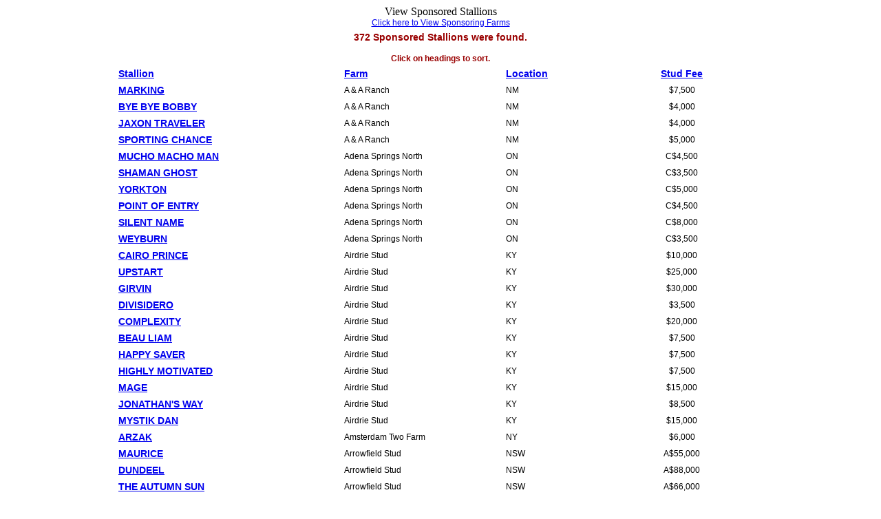

--- FILE ---
content_type: text/html
request_url: https://secure6.werkhorse.com/enicks/ViewSponsoredStart.asp?sortby=farm
body_size: 12552
content:





<html>

<head>
<meta http-equiv="Content-Language" content="en-us">
<meta http-equiv="Content-Type" content="text/html; charset=windows-1252">
<title>View Sponsored Stallions on eNicks</title>
<style type="text/css">
<!--
.style3 {font-family: Verdana, Arial, Helvetica, sans-serif; font-size: 12px; }
.style4 {
	font-size: 14px;
	font-weight: bold;
}
.style5 {font-size: 14px}
.style7 {
	font-family: Geneva, Arial, Helvetica, sans-serif;
	font-size: 18px;
	color: #990000;
	font-weight: bold;
}
.style11 {
	font-size: x-small;
	font-family: Geneva, Arial, Helvetica, sans-serif;
}
.style12 {font-family: Geneva, Arial, Helvetica, sans-serif}
.style18 {font-size: 12px}
.style19 {
	font-size: 18px;
	font-weight: bold;
	color: #990000;
}
.style20 {font-family: Verdana, Arial, Helvetica, sans-serif}
.style22 {font-family: Verdana, Arial, Helvetica, sans-serif; font-size: 14px; font-weight: bold; }
.style29 {color: #990000; font-size: 14px; font-family: Geneva, Arial, Helvetica, sans-serif; font-weight: bold; }
-->
</style>
    <script type="text/javascript">

  
    </script>
</head>

<body bgcolor="#FFFFFF">


  <p class="style7"><span class="style12"><span class="style19"><center>View Sponsored Stallions</span><br /><span class="style3"><a href="ViewSponsoringFarms.asp">Click here to View Sponsoring Farms</a></span><br>

<table width="75%" border="0" cellspacing="4" cellpadding="2">


    <tr><td colspan="5"><span class="style29"><center>372 Sponsored Stallions were found.<br><br><small>Click on headings to sort.</small></span></span><br>

</td></tr>

	<tr>

    
      <td width="35%" valign="bottom" bgcolor="#FFFFFF"><span class="style29"><a href="ViewSponsoredStart.asp?sortby=stallion">Stallion</a></span></td>
      <td width="25%" valign="bottom" bgcolor="#FFFFFF"><span class="style29"><a href="ViewSponsoredStart.asp?sortby=farm">Farm</a></span></td>

      <td width="15%" valign="bottom" bgcolor="#FFFFFF"><span class="style29"><a href="ViewSponsoredStart.asp?sortby=location">Location</a></span></td>
      <td width="25%" valign="bottom" bgcolor="#FFFFFF"><div align="center" class="style29"><a href="ViewSponsoredStart.asp?sortby=studfee">Stud Fee</a> </div></td>
    </tr>


	


	<tr>
	

		<td><span class="style22">
	
			<a target="_blank" href="https://secure6.werkhorse.com/enicks/enick1.asp?username=_2lp0o21cz">MARKING             </a>
	

		</span></td>
		<td><span class="style3">A & A Ranch                   </span></td>
		<td><span class="style3">NM</span></td>
     	 <td><div align="center" class="style3">$7,500    </div></td>
	</tr>
	


	<tr>
	

		<td><span class="style22">
	
			<a target="_blank" href="https://secure6.werkhorse.com/enicks/enick1.asp?username=_2lp0o21cz">BYE BYE BOBBY       </a>
	

		</span></td>
		<td><span class="style3">A & A Ranch                   </span></td>
		<td><span class="style3">NM</span></td>
     	 <td><div align="center" class="style3">$4,000    </div></td>
	</tr>
	


	<tr>
	

		<td><span class="style22">
	
			<a target="_blank" href="https://secure6.werkhorse.com/enicks/enick1.asp?username=_2lp0o21cz">JAXON TRAVELER      </a>
	

		</span></td>
		<td><span class="style3">A & A Ranch                   </span></td>
		<td><span class="style3">NM</span></td>
     	 <td><div align="center" class="style3">$4,000    </div></td>
	</tr>
	


	<tr>
	

		<td><span class="style22">
	
			<a target="_blank" href="https://secure6.werkhorse.com/enicks/enick1.asp?username=_2lp0o21cz">SPORTING CHANCE     </a>
	

		</span></td>
		<td><span class="style3">A & A Ranch                   </span></td>
		<td><span class="style3">NM</span></td>
     	 <td><div align="center" class="style3">$5,000    </div></td>
	</tr>
	


	<tr>
	

		<td><span class="style22">
	
			<a target="_blank" href="https://secure6.werkhorse.com/enicks/enick1.asp?username=_1x20tih2f">MUCHO MACHO MAN     </a>
	

		</span></td>
		<td><span class="style3">Adena Springs North           </span></td>
		<td><span class="style3">ON</span></td>
     	 <td><div align="center" class="style3">C$4,500   </div></td>
	</tr>
	


	<tr>
	

		<td><span class="style22">
	
			<a target="_blank" href="https://secure6.werkhorse.com/enicks/enick1.asp?username=_1x20tih2f">SHAMAN GHOST        </a>
	

		</span></td>
		<td><span class="style3">Adena Springs North           </span></td>
		<td><span class="style3">ON</span></td>
     	 <td><div align="center" class="style3">C$3,500   </div></td>
	</tr>
	


	<tr>
	

		<td><span class="style22">
	
			<a target="_blank" href="https://secure6.werkhorse.com/enicks/enick1.asp?username=_1x20tih2f">YORKTON             </a>
	

		</span></td>
		<td><span class="style3">Adena Springs North           </span></td>
		<td><span class="style3">ON</span></td>
     	 <td><div align="center" class="style3">C$5,000   </div></td>
	</tr>
	


	<tr>
	

		<td><span class="style22">
	
			<a target="_blank" href="https://secure6.werkhorse.com/enicks/enick1.asp?username=_1x20tih2f">POINT OF ENTRY      </a>
	

		</span></td>
		<td><span class="style3">Adena Springs North           </span></td>
		<td><span class="style3">ON</span></td>
     	 <td><div align="center" class="style3">C$4,500   </div></td>
	</tr>
	


	<tr>
	

		<td><span class="style22">
	
			<a target="_blank" href="https://secure6.werkhorse.com/enicks/enick1.asp?username=_1x20tih2f">SILENT NAME         </a>
	

		</span></td>
		<td><span class="style3">Adena Springs North           </span></td>
		<td><span class="style3">ON</span></td>
     	 <td><div align="center" class="style3">C$8,000   </div></td>
	</tr>
	


	<tr>
	

		<td><span class="style22">
	
			<a target="_blank" href="https://secure6.werkhorse.com/enicks/enick1.asp?username=_1x20tih2f">WEYBURN             </a>
	

		</span></td>
		<td><span class="style3">Adena Springs North           </span></td>
		<td><span class="style3">ON</span></td>
     	 <td><div align="center" class="style3">C$3,500   </div></td>
	</tr>
	


	<tr>
	

		<td><span class="style22">
	
			<a target="_blank" href="https://secure6.werkhorse.com/enicks/enick1.asp?username=_1610v070o">CAIRO PRINCE        </a>
	

		</span></td>
		<td><span class="style3">Airdrie Stud                  </span></td>
		<td><span class="style3">KY</span></td>
     	 <td><div align="center" class="style3">$10,000   </div></td>
	</tr>
	


	<tr>
	

		<td><span class="style22">
	
			<a target="_blank" href="https://secure6.werkhorse.com/enicks/enick1.asp?username=_1610v070o">UPSTART             </a>
	

		</span></td>
		<td><span class="style3">Airdrie Stud                  </span></td>
		<td><span class="style3">KY</span></td>
     	 <td><div align="center" class="style3">$25,000   </div></td>
	</tr>
	


	<tr>
	

		<td><span class="style22">
	
			<a target="_blank" href="https://secure6.werkhorse.com/enicks/enick1.asp?username=_1610v070o">GIRVIN              </a>
	

		</span></td>
		<td><span class="style3">Airdrie Stud                  </span></td>
		<td><span class="style3">KY</span></td>
     	 <td><div align="center" class="style3">$30,000   </div></td>
	</tr>
	


	<tr>
	

		<td><span class="style22">
	
			<a target="_blank" href="https://secure6.werkhorse.com/enicks/enick1.asp?username=_1610v070o">DIVISIDERO          </a>
	

		</span></td>
		<td><span class="style3">Airdrie Stud                  </span></td>
		<td><span class="style3">KY</span></td>
     	 <td><div align="center" class="style3">$3,500    </div></td>
	</tr>
	


	<tr>
	

		<td><span class="style22">
	
			<a target="_blank" href="https://secure6.werkhorse.com/enicks/enick1.asp?username=_1610v070o">COMPLEXITY          </a>
	

		</span></td>
		<td><span class="style3">Airdrie Stud                  </span></td>
		<td><span class="style3">KY</span></td>
     	 <td><div align="center" class="style3">$20,000   </div></td>
	</tr>
	


	<tr>
	

		<td><span class="style22">
	
			<a target="_blank" href="https://secure6.werkhorse.com/enicks/enick1.asp?username=_1610v070o">BEAU LIAM           </a>
	

		</span></td>
		<td><span class="style3">Airdrie Stud                  </span></td>
		<td><span class="style3">KY</span></td>
     	 <td><div align="center" class="style3">$7,500    </div></td>
	</tr>
	


	<tr>
	

		<td><span class="style22">
	
			<a target="_blank" href="https://secure6.werkhorse.com/enicks/enick1.asp?username=_1610v070o">HAPPY SAVER         </a>
	

		</span></td>
		<td><span class="style3">Airdrie Stud                  </span></td>
		<td><span class="style3">KY</span></td>
     	 <td><div align="center" class="style3">$7,500    </div></td>
	</tr>
	


	<tr>
	

		<td><span class="style22">
	
			<a target="_blank" href="https://secure6.werkhorse.com/enicks/enick1.asp?username=_1610v070o">HIGHLY MOTIVATED    </a>
	

		</span></td>
		<td><span class="style3">Airdrie Stud                  </span></td>
		<td><span class="style3">KY</span></td>
     	 <td><div align="center" class="style3">$7,500    </div></td>
	</tr>
	


	<tr>
	

		<td><span class="style22">
	
			<a target="_blank" href="https://secure6.werkhorse.com/enicks/enick1.asp?username=_1610v070o">MAGE                </a>
	

		</span></td>
		<td><span class="style3">Airdrie Stud                  </span></td>
		<td><span class="style3">KY</span></td>
     	 <td><div align="center" class="style3">$15,000   </div></td>
	</tr>
	


	<tr>
	

		<td><span class="style22">
	
			<a target="_blank" href="https://secure6.werkhorse.com/enicks/enick1.asp?username=_1610v070o">JONATHAN'S WAY      </a>
	

		</span></td>
		<td><span class="style3">Airdrie Stud                  </span></td>
		<td><span class="style3">KY</span></td>
     	 <td><div align="center" class="style3">$8,500    </div></td>
	</tr>
	


	<tr>
	

		<td><span class="style22">
	
			<a target="_blank" href="https://secure6.werkhorse.com/enicks/enick1.asp?username=_1610v070o">MYSTIK DAN          </a>
	

		</span></td>
		<td><span class="style3">Airdrie Stud                  </span></td>
		<td><span class="style3">KY</span></td>
     	 <td><div align="center" class="style3">$15,000   </div></td>
	</tr>
	


	<tr>
	

		<td><span class="style22">
	
			<a target="_blank" href="https://secure6.werkhorse.com/enicks/enick1.asp?username=_7aq0j6scu">ARZAK               </a>
	

		</span></td>
		<td><span class="style3">Amsterdam Two Farm            </span></td>
		<td><span class="style3">NY</span></td>
     	 <td><div align="center" class="style3">$6,000    </div></td>
	</tr>
	


	<tr>
	

		<td><span class="style22">
	
			<a target="_blank" href="https://secure6.werkhorse.com/enicks/enick1.asp?username=_5w80jlq10">MAURICE             </a>
	

		</span></td>
		<td><span class="style3">Arrowfield Stud               </span></td>
		<td><span class="style3">NSW</span></td>
     	 <td><div align="center" class="style3">A$55,000  </div></td>
	</tr>
	


	<tr>
	

		<td><span class="style22">
	
			<a target="_blank" href="https://secure6.werkhorse.com/enicks/enick1.asp?username=_5w80jlq10">DUNDEEL             </a>
	

		</span></td>
		<td><span class="style3">Arrowfield Stud               </span></td>
		<td><span class="style3">NSW</span></td>
     	 <td><div align="center" class="style3">A$88,000  </div></td>
	</tr>
	


	<tr>
	

		<td><span class="style22">
	
			<a target="_blank" href="https://secure6.werkhorse.com/enicks/enick1.asp?username=_5w80jlq10">THE AUTUMN SUN      </a>
	

		</span></td>
		<td><span class="style3">Arrowfield Stud               </span></td>
		<td><span class="style3">NSW</span></td>
     	 <td><div align="center" class="style3">A$66,000  </div></td>
	</tr>
	


	<tr>
	

		<td><span class="style22">
	
			<a target="_blank" href="https://secure6.werkhorse.com/enicks/enick1.asp?username=_5w80jlq10">CASTELVECCHIO       </a>
	

		</span></td>
		<td><span class="style3">Arrowfield Stud               </span></td>
		<td><span class="style3">NSW</span></td>
     	 <td><div align="center" class="style3">A$49,500  </div></td>
	</tr>
	


	<tr>
	

		<td><span class="style22">
	
			<a target="_blank" href="https://secure6.werkhorse.com/enicks/enick1.asp?username=_5w80jlq10">HITOTSU             </a>
	

		</span></td>
		<td><span class="style3">Arrowfield Stud               </span></td>
		<td><span class="style3">NSW</span></td>
     	 <td><div align="center" class="style3">A$22,000  </div></td>
	</tr>
	


	<tr>
	

		<td><span class="style22">
	
			<a target="_blank" href="https://secure6.werkhorse.com/enicks/enick1.asp?username=_5w80jlq10">VANDEEK             </a>
	

		</span></td>
		<td><span class="style3">Arrowfield Stud               </span></td>
		<td><span class="style3">NSW</span></td>
     	 <td><div align="center" class="style3">A$22,000  </div></td>
	</tr>
	


	<tr>
	

		<td><span class="style22">
	
			<a target="_blank" href="https://secure6.werkhorse.com/enicks/enick1.asp?username=_1ma0u2cfm">MUNNINGS            </a>
	

		</span></td>
		<td><span class="style3">Ashford Stud                  </span></td>
		<td><span class="style3">KY</span></td>
     	 <td><div align="center" class="style3">$45,000   </div></td>
	</tr>
	


	<tr>
	

		<td><span class="style22">
	
			<a target="_blank" href="https://secure6.werkhorse.com/enicks/enick1.asp?username=_1ma0u2cfm">PRACTICAL JOKE      </a>
	

		</span></td>
		<td><span class="style3">Ashford Stud                  </span></td>
		<td><span class="style3">KY</span></td>
     	 <td><div align="center" class="style3">$75,000   </div></td>
	</tr>
	


	<tr>
	

		<td><span class="style22">
	
			<a target="_blank" href="https://secure6.werkhorse.com/enicks/enick1.asp?username=_1ma0u2cfm">JUSTIFY             </a>
	

		</span></td>
		<td><span class="style3">Ashford Stud                  </span></td>
		<td><span class="style3">KY</span></td>
     	 <td><div align="center" class="style3">$200,000  </div></td>
	</tr>
	


	<tr>
	

		<td><span class="style22">
	
			<a target="_blank" href="https://secure6.werkhorse.com/enicks/enick1.asp?username=_1ma0u2cfm">MO TOWN             </a>
	

		</span></td>
		<td><span class="style3">Ashford Stud                  </span></td>
		<td><span class="style3">KY</span></td>
     	 <td><div align="center" class="style3">$7,500    </div></td>
	</tr>
	


	<tr>
	

		<td><span class="style22">
	
			<a target="_blank" href="https://secure6.werkhorse.com/enicks/enick1.asp?username=_1ma0u2cfm">TIZ THE LAW         </a>
	

		</span></td>
		<td><span class="style3">Ashford Stud                  </span></td>
		<td><span class="style3">KY</span></td>
     	 <td><div align="center" class="style3">$40,000   </div></td>
	</tr>
	


	<tr>
	

		<td><span class="style22">
	
			<a target="_blank" href="https://secure6.werkhorse.com/enicks/enick1.asp?username=_1ma0u2cfm">CORNICHE            </a>
	

		</span></td>
		<td><span class="style3">Ashford Stud                  </span></td>
		<td><span class="style3">KY</span></td>
     	 <td><div align="center" class="style3">$15,000   </div></td>
	</tr>
	


	<tr>
	

		<td><span class="style22">
	
			<a target="_blank" href="https://secure6.werkhorse.com/enicks/enick1.asp?username=_1ma0u2cfm">GOLDEN PAL          </a>
	

		</span></td>
		<td><span class="style3">Ashford Stud                  </span></td>
		<td><span class="style3">KY</span></td>
     	 <td><div align="center" class="style3">$25,000   </div></td>
	</tr>
	


	<tr>
	

		<td><span class="style22">
	
			<a target="_blank" href="https://secure6.werkhorse.com/enicks/enick1.asp?username=_1ma0u2cfm">JACK CHRISTOPHER    </a>
	

		</span></td>
		<td><span class="style3">Ashford Stud                  </span></td>
		<td><span class="style3">KY</span></td>
     	 <td><div align="center" class="style3">$15,000   </div></td>
	</tr>
	


	<tr>
	

		<td><span class="style22">
	
			<a target="_blank" href="https://secure6.werkhorse.com/enicks/enick1.asp?username=_1ma0u2cfm">EPICENTER           </a>
	

		</span></td>
		<td><span class="style3">Ashford Stud                  </span></td>
		<td><span class="style3">KY</span></td>
     	 <td><div align="center" class="style3">$25,000   </div></td>
	</tr>
	


	<tr>
	

		<td><span class="style22">
	
			<a target="_blank" href="https://secure6.werkhorse.com/enicks/enick1.asp?username=_1ma0u2cfm">GUNITE              </a>
	

		</span></td>
		<td><span class="style3">Ashford Stud                  </span></td>
		<td><span class="style3">KY</span></td>
     	 <td><div align="center" class="style3">$25,000   </div></td>
	</tr>
	


	<tr>
	

		<td><span class="style22">
	
			<a target="_blank" href="https://secure6.werkhorse.com/enicks/enick1.asp?username=_1ma0u2cfm">DOMESTIC PRODUCT    </a>
	

		</span></td>
		<td><span class="style3">Ashford Stud                  </span></td>
		<td><span class="style3">KY</span></td>
     	 <td><div align="center" class="style3">$25,000   </div></td>
	</tr>
	


	<tr>
	

		<td><span class="style22">
	
			<a target="_blank" href="https://secure6.werkhorse.com/enicks/enick1.asp?username=_1ma0u2cfm">SIERRA LEONE        </a>
	

		</span></td>
		<td><span class="style3">Ashford Stud                  </span></td>
		<td><span class="style3">KY</span></td>
     	 <td><div align="center" class="style3">$75,000   </div></td>
	</tr>
	


	<tr>
	

		<td><span class="style22">
	
			<a target="_blank" href="https://secure6.werkhorse.com/enicks/enick1.asp?username=_1ma0u2cfm">CITIZEN BULL        </a>
	

		</span></td>
		<td><span class="style3">Ashford Stud                  </span></td>
		<td><span class="style3">KY</span></td>
     	 <td><div align="center" class="style3">$45,000   </div></td>
	</tr>
	


	<tr>
	

		<td><span class="style22">
	
			<a target="_blank" href="https://secure6.werkhorse.com/enicks/enick1.asp?username=_1ma0u2cfm">FIERCENESS          </a>
	

		</span></td>
		<td><span class="style3">Ashford Stud                  </span></td>
		<td><span class="style3">KY</span></td>
     	 <td><div align="center" class="style3">$50,000   </div></td>
	</tr>
	


	<tr>
	

		<td><span class="style22">
	
			<a target="_blank" href="https://secure6.werkhorse.com/enicks/enick1.asp?username=_6qj0qazsh">CUPID               </a>
	

		</span></td>
		<td><span class="style3">Atlanta Hall Farm             </span></td>
		<td><span class="style3">MD</span></td>
     	 <td><div align="center" class="style3">$5,000    </div></td>
	</tr>
	


	<tr>
	

		<td><span class="style22">
	
			<a target="_blank" href="https://secure6.werkhorse.com/enicks/enick1.asp?username=_2ae0ssqie">GAMBLE'S EXCHANGE   </a>
	

		</span></td>
		<td><span class="style3">Ballycroy Bloodstock          </span></td>
		<td><span class="style3">ON</span></td>
     	 <td><div align="center" class="style3">C$4,000   </div></td>
	</tr>
	


	<tr>
	

		<td><span class="style22">
	
			<a target="_blank" href="https://secure6.werkhorse.com/enicks/enick1.asp?username=_5nu0qhfq6">RUSHIE              </a>
	

		</span></td>
		<td><span class="style3">Blue Star Racing              </span></td>
		<td><span class="style3">LA</span></td>
     	 <td><div align="center" class="style3">$2,000    </div></td>
	</tr>
	


	<tr>
	

		<td><span class="style22">
	
			<a target="_blank" href="https://secure6.werkhorse.com/enicks/enick1.asp?username=_61l0sp8q1">CAPO KANE           </a>
	

		</span></td>
		<td><span class="style3">Bonner Hill Farms             </span></td>
		<td><span class="style3">PA</span></td>
     	 <td><div align="center" class="style3">$2,500    </div></td>
	</tr>
	


	<tr>
	

		<td><span class="style22">
	
			<a target="_blank" href="https://secure6.werkhorse.com/enicks/enick1.asp?username=_5yu0n5b2p">PAT ON THE BACK     </a>
	

		</span></td>
		<td><span class="style3">Bonner Hill Farms             </span></td>
		<td><span class="style3">PA</span></td>
     	 <td><div align="center" class="style3">$3,500    </div></td>
	</tr>
	


	<tr>
	

		<td><span class="style22">
	
			<a target="_blank" href="https://secure6.werkhorse.com/enicks/enick1.asp?username=_5cs0gqyxn">FOREVER D'ORO       </a>
	

		</span></td>
		<td><span class="style3">Breakway Farm                 </span></td>
		<td><span class="style3">IN</span></td>
     	 <td><div align="center" class="style3">$2,000    </div></td>
	</tr>
	


	<tr>
	

		<td><span class="style22">
	
			<a target="_blank" href="https://secure6.werkhorse.com/enicks/enick1.asp?username=_5cs0gqyxn">TITLE READY         </a>
	

		</span></td>
		<td><span class="style3">Breakway Farm                 </span></td>
		<td><span class="style3">IN</span></td>
     	 <td><div align="center" class="style3">$2,000    </div></td>
	</tr>
	


	<tr>
	

		<td><span class="style22">
	
			<a target="_blank" href="https://secure6.werkhorse.com/enicks/enick1.asp?username=_1610v070t">TUNWOO              </a>
	

		</span></td>
		<td><span class="style3">Bridlewood Farm               </span></td>
		<td><span class="style3">FL</span></td>
     	 <td><div align="center" class="style3">$2,000    </div></td>
	</tr>
	


	<tr>
	

		<td><span class="style22">
	
			<a target="_blank" href="https://secure6.werkhorse.com/enicks/enick1.asp?username=_1610v070t">VALIANT MINISTER    </a>
	

		</span></td>
		<td><span class="style3">Bridlewood Farm               </span></td>
		<td><span class="style3">FL</span></td>
     	 <td><div align="center" class="style3">$4,000    </div></td>
	</tr>
	


	<tr>
	

		<td><span class="style22">
	
			<a target="_blank" href="https://secure6.werkhorse.com/enicks/enick1.asp?username=_45j0hfz8o">OXBOW               </a>
	

		</span></td>
		<td><span class="style3">Calumet Farm                  </span></td>
		<td><span class="style3">KY</span></td>
     	 <td><div align="center" class="style3">$7,500    </div></td>
	</tr>
	


	<tr>
	

		<td><span class="style22">
	
			<a target="_blank" href="https://secure6.werkhorse.com/enicks/enick1.asp?username=_45j0hfz8o">KEEN ICE            </a>
	

		</span></td>
		<td><span class="style3">Calumet Farm                  </span></td>
		<td><span class="style3">KY</span></td>
     	 <td><div align="center" class="style3">$7,500    </div></td>
	</tr>
	


	<tr>
	

		<td><span class="style22">
	
			<a target="_blank" href="https://secure6.werkhorse.com/enicks/enick1.asp?username=_45j0hfz8o">HIGHTAIL            </a>
	

		</span></td>
		<td><span class="style3">Calumet Farm                  </span></td>
		<td><span class="style3">KY</span></td>
     	 <td><div align="center" class="style3">$7,500    </div></td>
	</tr>
	


	<tr>
	

		<td><span class="style22">
	
			<a target="_blank" href="https://secure6.werkhorse.com/enicks/enick1.asp?username=_45j0hfz8o">BRAVAZO             </a>
	

		</span></td>
		<td><span class="style3">Calumet Farm                  </span></td>
		<td><span class="style3">KY</span></td>
     	 <td><div align="center" class="style3">$5,000    </div></td>
	</tr>
	


	<tr>
	

		<td><span class="style22">
	
			<a target="_blank" href="https://secure6.werkhorse.com/enicks/enick1.asp?username=_45j0hfz8o">CHANNEL CAT         </a>
	

		</span></td>
		<td><span class="style3">Calumet Farm                  </span></td>
		<td><span class="style3">KY</span></td>
     	 <td><div align="center" class="style3">$7,500    </div></td>
	</tr>
	


	<tr>
	

		<td><span class="style22">
	
			<a target="_blank" href="https://secure6.werkhorse.com/enicks/enick1.asp?username=_45j0hfz8o">LEXITONIAN          </a>
	

		</span></td>
		<td><span class="style3">Calumet Farm                  </span></td>
		<td><span class="style3">KY</span></td>
     	 <td><div align="center" class="style3">$7,500    </div></td>
	</tr>
	


	<tr>
	

		<td><span class="style22">
	
			<a target="_blank" href="https://secure6.werkhorse.com/enicks/enick1.asp?username=_7dl0quwbd">PRINCIPE CARLO      </a>
	

		</span></td>
		<td><span class="style3">Champagne Farm                </span></td>
		<td><span class="style3">FL</span></td>
     	 <td><div align="center" class="style3">TBA       </div></td>
	</tr>
	


	<tr>
	

		<td><span class="style22">
	
			<a target="_blank" href="https://secure6.werkhorse.com/enicks/enick1.asp?username=_7b20t8om3">HOIST THE GOLD      </a>
	

		</span></td>
		<td><span class="style3">Circle H Breeding & Racing    </span></td>
		<td><span class="style3">LA</span></td>
     	 <td><div align="center" class="style3">$2,000    </div></td>
	</tr>
	


	<tr>
	

		<td><span class="style22">
	
			<a target="_blank" href="https://secure6.werkhorse.com/enicks/enick1.asp?username=_2900h2usg">WAR FRONT           </a>
	

		</span></td>
		<td><span class="style3">Claiborne Farm                </span></td>
		<td><span class="style3">KY</span></td>
     	 <td><div align="center" class="style3">Pvt       </div></td>
	</tr>
	


	<tr>
	

		<td><span class="style22">
	
			<a target="_blank" href="https://secure6.werkhorse.com/enicks/enick1.asp?username=_2900h2usg">BLAME               </a>
	

		</span></td>
		<td><span class="style3">Claiborne Farm                </span></td>
		<td><span class="style3">KY</span></td>
     	 <td><div align="center" class="style3">$25,000   </div></td>
	</tr>
	


	<tr>
	

		<td><span class="style22">
	
			<a target="_blank" href="https://secure6.werkhorse.com/enicks/enick1.asp?username=_2900h2usg">SILVER STATE        </a>
	

		</span></td>
		<td><span class="style3">Claiborne Farm                </span></td>
		<td><span class="style3">KY</span></td>
     	 <td><div align="center" class="style3">$7,500    </div></td>
	</tr>
	


	<tr>
	

		<td><span class="style22">
	
			<a target="_blank" href="https://secure6.werkhorse.com/enicks/enick1.asp?username=_2900h2usg">ANNAPOLIS           </a>
	

		</span></td>
		<td><span class="style3">Claiborne Farm                </span></td>
		<td><span class="style3">KY</span></td>
     	 <td><div align="center" class="style3">$12,500   </div></td>
	</tr>
	


	<tr>
	

		<td><span class="style22">
	
			<a target="_blank" href="https://secure6.werkhorse.com/enicks/enick1.asp?username=_2900h2usg">BRIGHT FUTURE       </a>
	

		</span></td>
		<td><span class="style3">Claiborne Farm                </span></td>
		<td><span class="style3">KY</span></td>
     	 <td><div align="center" class="style3">$10,000   </div></td>
	</tr>
	


	<tr>
	

		<td><span class="style22">
	
			<a target="_blank" href="https://secure6.werkhorse.com/enicks/enick1.asp?username=_2900h2usg">PRINCE OF MONACO    </a>
	

		</span></td>
		<td><span class="style3">Claiborne Farm                </span></td>
		<td><span class="style3">KY</span></td>
     	 <td><div align="center" class="style3">$30,000   </div></td>
	</tr>
	


	<tr>
	

		<td><span class="style22">
	
			<a target="_blank" href="https://secure6.werkhorse.com/enicks/enick1.asp?username=_2900h2usg">MINDFRAME           </a>
	

		</span></td>
		<td><span class="style3">Claiborne Farm                </span></td>
		<td><span class="style3">KY</span></td>
     	 <td><div align="center" class="style3">$50,000   </div></td>
	</tr>
	


	<tr>
	

		<td><span class="style22">
	
			<a target="_blank" href="https://secure6.werkhorse.com/enicks/enick1.asp?username=_2900h2usg">JOHANNES            </a>
	

		</span></td>
		<td><span class="style3">Claiborne Farm                </span></td>
		<td><span class="style3">KY</span></td>
     	 <td><div align="center" class="style3">$10,000   </div></td>
	</tr>
	


	<tr>
	

		<td><span class="style22">
	
			<a target="_blank" href="https://secure6.werkhorse.com/enicks/enick1.asp?username=_1610v070w">STAR GUITAR         </a>
	

		</span></td>
		<td><span class="style3">Clear Creek Stud              </span></td>
		<td><span class="style3">LA</span></td>
     	 <td><div align="center" class="style3">$7,500    </div></td>
	</tr>
	


	<tr>
	

		<td><span class="style22">
	
			<a target="_blank" href="https://secure6.werkhorse.com/enicks/enick1.asp?username=_1610v070w">CLEARLY NOW         </a>
	

		</span></td>
		<td><span class="style3">Clear Creek Stud              </span></td>
		<td><span class="style3">LA</span></td>
     	 <td><div align="center" class="style3">$3,500    </div></td>
	</tr>
	


	<tr>
	

		<td><span class="style22">
	
			<a target="_blank" href="https://secure6.werkhorse.com/enicks/enick1.asp?username=_1610v070w">CUSTOM FOR CARLOS   </a>
	

		</span></td>
		<td><span class="style3">Clear Creek Stud              </span></td>
		<td><span class="style3">LA</span></td>
     	 <td><div align="center" class="style3">$2,000    </div></td>
	</tr>
	


	<tr>
	

		<td><span class="style22">
	
			<a target="_blank" href="https://secure6.werkhorse.com/enicks/enick1.asp?username=_1610v070w">FAVERSHAM           </a>
	

		</span></td>
		<td><span class="style3">Clear Creek Stud              </span></td>
		<td><span class="style3">LA</span></td>
     	 <td><div align="center" class="style3">$2,000    </div></td>
	</tr>
	


	<tr>
	

		<td><span class="style22">
	
			<a target="_blank" href="https://secure6.werkhorse.com/enicks/enick1.asp?username=_1610v070w">MR. MONEY           </a>
	

		</span></td>
		<td><span class="style3">Clear Creek Stud              </span></td>
		<td><span class="style3">LA</span></td>
     	 <td><div align="center" class="style3">$2,500    </div></td>
	</tr>
	


	<tr>
	

		<td><span class="style22">
	
			<a target="_blank" href="https://secure6.werkhorse.com/enicks/enick1.asp?username=_1610v070w">RHYME SCHEMES       </a>
	

		</span></td>
		<td><span class="style3">Clear Creek Stud              </span></td>
		<td><span class="style3">LA</span></td>
     	 <td><div align="center" class="style3">$3,500    </div></td>
	</tr>
	


	<tr>
	

		<td><span class="style22">
	
			<a target="_blank" href="https://secure6.werkhorse.com/enicks/enick1.asp?username=_7040t4ofb">COWBOY CULTURE      </a>
	

		</span></td>
		<td><span class="style3">Clearview Equine              </span></td>
		<td><span class="style3">IN</span></td>
     	 <td><div align="center" class="style3">$1,500    </div></td>
	</tr>
	


	<tr>
	

		<td><span class="style22">
	
			<a target="_blank" href="https://secure6.werkhorse.com/enicks/enick1.asp?username=_1xe0ea6mt">AVIE'S FLATTER      </a>
	

		</span></td>
		<td><span class="style3">Colebrook Stallion Station    </span></td>
		<td><span class="style3">ON</span></td>
     	 <td><div align="center" class="style3">C$3,500   </div></td>
	</tr>
	


	<tr>
	

		<td><span class="style22">
	
			<a target="_blank" href="https://secure6.werkhorse.com/enicks/enick1.asp?username=_1xe0ea6mt">TALE OF SILENCE     </a>
	

		</span></td>
		<td><span class="style3">Colebrook Stallion Station    </span></td>
		<td><span class="style3">ON</span></td>
     	 <td><div align="center" class="style3">C$2,500   </div></td>
	</tr>
	


	<tr>
	

		<td><span class="style22">
	
			<a target="_blank" href="https://secure6.werkhorse.com/enicks/enick1.asp?username=_1vn0j0u8y">SO YOU THINK        </a>
	

		</span></td>
		<td><span class="style3">Coolmore Australia            </span></td>
		<td><span class="style3">NSW</span></td>
     	 <td><div align="center" class="style3">A$44,000  </div></td>
	</tr>
	


	<tr>
	

		<td><span class="style22">
	
			<a target="_blank" href="https://secure6.werkhorse.com/enicks/enick1.asp?username=_1vn0j0u8y">PIERRO              </a>
	

		</span></td>
		<td><span class="style3">Coolmore Australia            </span></td>
		<td><span class="style3">NSW</span></td>
     	 <td><div align="center" class="style3">A$33,000  </div></td>
	</tr>
	


	<tr>
	

		<td><span class="style22">
	
			<a target="_blank" href="https://secure6.werkhorse.com/enicks/enick1.asp?username=_1vn0j0u8y">PRIDE OF DUBAI      </a>
	

		</span></td>
		<td><span class="style3">Coolmore Australia            </span></td>
		<td><span class="style3">NSW</span></td>
     	 <td><div align="center" class="style3">A$27,500  </div></td>
	</tr>
	


	<tr>
	

		<td><span class="style22">
	
			<a target="_blank" href="https://secure6.werkhorse.com/enicks/enick1.asp?username=_1vn0j0u8y">KING'S LEGACY       </a>
	

		</span></td>
		<td><span class="style3">Coolmore Australia            </span></td>
		<td><span class="style3">NSW</span></td>
     	 <td><div align="center" class="style3">A$16,500  </div></td>
	</tr>
	


	<tr>
	

		<td><span class="style22">
	
			<a target="_blank" href="https://secure6.werkhorse.com/enicks/enick1.asp?username=_1vn0j0u8y">ST MARK'S BASILICA  </a>
	

		</span></td>
		<td><span class="style3">Coolmore Australia            </span></td>
		<td><span class="style3">NSW</span></td>
     	 <td><div align="center" class="style3">A$38,500  </div></td>
	</tr>
	


	<tr>
	

		<td><span class="style22">
	
			<a target="_blank" href="https://secure6.werkhorse.com/enicks/enick1.asp?username=_1vn0j0u8y">ACROBAT             </a>
	

		</span></td>
		<td><span class="style3">Coolmore Australia            </span></td>
		<td><span class="style3">NSW</span></td>
     	 <td><div align="center" class="style3">A$11,000  </div></td>
	</tr>
	


	<tr>
	

		<td><span class="style22">
	
			<a target="_blank" href="https://secure6.werkhorse.com/enicks/enick1.asp?username=_1vn0j0u8y">HOME AFFAIRS        </a>
	

		</span></td>
		<td><span class="style3">Coolmore Australia            </span></td>
		<td><span class="style3">NSW</span></td>
     	 <td><div align="center" class="style3">A$82,500  </div></td>
	</tr>
	


	<tr>
	

		<td><span class="style22">
	
			<a target="_blank" href="https://secure6.werkhorse.com/enicks/enick1.asp?username=_1vn0j0u8y">BEST OF BORDEAUX    </a>
	

		</span></td>
		<td><span class="style3">Coolmore Australia            </span></td>
		<td><span class="style3">NSW</span></td>
     	 <td><div align="center" class="style3">A$13,750  </div></td>
	</tr>
	


	<tr>
	

		<td><span class="style22">
	
			<a target="_blank" href="https://secure6.werkhorse.com/enicks/enick1.asp?username=_1vn0j0u8y">SHINZO              </a>
	

		</span></td>
		<td><span class="style3">Coolmore Australia            </span></td>
		<td><span class="style3">NSW</span></td>
     	 <td><div align="center" class="style3">A$55,000  </div></td>
	</tr>
	


	<tr>
	

		<td><span class="style22">
	
			<a target="_blank" href="https://secure6.werkhorse.com/enicks/enick1.asp?username=_1vn0j0u8y">CITY OF TROY        </a>
	

		</span></td>
		<td><span class="style3">Coolmore Australia            </span></td>
		<td><span class="style3">NSW</span></td>
     	 <td><div align="center" class="style3">A$49,500  </div></td>
	</tr>
	


	<tr>
	

		<td><span class="style22">
	
			<a target="_blank" href="https://secure6.werkhorse.com/enicks/enick1.asp?username=_1vn0j0u8y">SWITZERLAND         </a>
	

		</span></td>
		<td><span class="style3">Coolmore Australia            </span></td>
		<td><span class="style3">NSW</span></td>
     	 <td><div align="center" class="style3">A$60,500  </div></td>
	</tr>
	


	<tr>
	

		<td><span class="style22">
	
			<a target="_blank" href="https://secure6.werkhorse.com/enicks/enick1.asp?username=_1vn0j0u8y">PRIVATE LIFE        </a>
	

		</span></td>
		<td><span class="style3">Coolmore Australia            </span></td>
		<td><span class="style3">NSW</span></td>
     	 <td><div align="center" class="style3">A$19,250  </div></td>
	</tr>
	


	<tr>
	

		<td><span class="style22">
	
			<a target="_blank" href="https://secure6.werkhorse.com/enicks/enick1.asp?username=_1vn0j0u8y">STORM BOY           </a>
	

		</span></td>
		<td><span class="style3">Coolmore Australia            </span></td>
		<td><span class="style3">NSW</span></td>
     	 <td><div align="center" class="style3">A$16,500  </div></td>
	</tr>
	


	<tr>
	

		<td><span class="style22">
	
			<a target="_blank" href="https://secure6.werkhorse.com/enicks/enick1.asp?username=_1wv0kbiss">FOOTSTEPSINTHESAND  </a>
	

		</span></td>
		<td><span class="style3">Coolmore Ireland              </span></td>
		<td><span class="style3">IRE</span></td>
     	 <td><div align="center" class="style3">€ 5,000   </div></td>
	</tr>
	


	<tr>
	

		<td><span class="style22">
	
			<a target="_blank" href="https://secure6.werkhorse.com/enicks/enick1.asp?username=_1wv0kbiss">CAMELOT             </a>
	

		</span></td>
		<td><span class="style3">Coolmore Ireland              </span></td>
		<td><span class="style3">IRE</span></td>
     	 <td><div align="center" class="style3">€ 60,000  </div></td>
	</tr>
	


	<tr>
	

		<td><span class="style22">
	
			<a target="_blank" href="https://secure6.werkhorse.com/enicks/enick1.asp?username=_1wv0kbiss">AUSTRALIA           </a>
	

		</span></td>
		<td><span class="style3">Coolmore Ireland              </span></td>
		<td><span class="style3">IRE</span></td>
     	 <td><div align="center" class="style3">€ 15,000  </div></td>
	</tr>
	


	<tr>
	

		<td><span class="style22">
	
			<a target="_blank" href="https://secure6.werkhorse.com/enicks/enick1.asp?username=_1wv0kbiss">STARSPANGLEDBANNER  </a>
	

		</span></td>
		<td><span class="style3">Coolmore Ireland              </span></td>
		<td><span class="style3">IRE</span></td>
     	 <td><div align="center" class="style3">€ 60,000  </div></td>
	</tr>
	


	<tr>
	

		<td><span class="style22">
	
			<a target="_blank" href="https://secure6.werkhorse.com/enicks/enick1.asp?username=_1wv0kbiss">HOLY ROMAN EMPEROR  </a>
	

		</span></td>
		<td><span class="style3">Coolmore Ireland              </span></td>
		<td><span class="style3">IRE</span></td>
     	 <td><div align="center" class="style3">€ 5,000   </div></td>
	</tr>
	


	<tr>
	

		<td><span class="style22">
	
			<a target="_blank" href="https://secure6.werkhorse.com/enicks/enick1.asp?username=_1wv0kbiss">GLENEAGLES          </a>
	

		</span></td>
		<td><span class="style3">Coolmore Ireland              </span></td>
		<td><span class="style3">IRE</span></td>
     	 <td><div align="center" class="style3">€ 20,000  </div></td>
	</tr>
	


	<tr>
	

		<td><span class="style22">
	
			<a target="_blank" href="https://secure6.werkhorse.com/enicks/enick1.asp?username=_1wv0kbiss">NO NAY NEVER        </a>
	

		</span></td>
		<td><span class="style3">Coolmore Ireland              </span></td>
		<td><span class="style3">IRE</span></td>
     	 <td><div align="center" class="style3">€ 100,000 </div></td>
	</tr>
	


	<tr>
	

		<td><span class="style22">
	
			<a target="_blank" href="https://secure6.werkhorse.com/enicks/enick1.asp?username=_1wv0kbiss">CHURCHILL           </a>
	

		</span></td>
		<td><span class="style3">Coolmore Ireland              </span></td>
		<td><span class="style3">IRE</span></td>
     	 <td><div align="center" class="style3">€ 15,000  </div></td>
	</tr>
	


	<tr>
	

		<td><span class="style22">
	
			<a target="_blank" href="https://secure6.werkhorse.com/enicks/enick1.asp?username=_1wv0kbiss">SIOUX NATION        </a>
	

		</span></td>
		<td><span class="style3">Coolmore Ireland              </span></td>
		<td><span class="style3">IRE</span></td>
     	 <td><div align="center" class="style3">€ 37,500  </div></td>
	</tr>
	


	<tr>
	

		<td><span class="style22">
	
			<a target="_blank" href="https://secure6.werkhorse.com/enicks/enick1.asp?username=_1wv0kbiss">SAXON WARRIOR       </a>
	

		</span></td>
		<td><span class="style3">Coolmore Ireland              </span></td>
		<td><span class="style3">IRE</span></td>
     	 <td><div align="center" class="style3">€ 10,000  </div></td>
	</tr>
	


	<tr>
	

		<td><span class="style22">
	
			<a target="_blank" href="https://secure6.werkhorse.com/enicks/enick1.asp?username=_1wv0kbiss">ST MARK'S BASILICA  </a>
	

		</span></td>
		<td><span class="style3">Coolmore Ireland              </span></td>
		<td><span class="style3">IRE</span></td>
     	 <td><div align="center" class="style3">€ 40,000  </div></td>
	</tr>
	


	<tr>
	

		<td><span class="style22">
	
			<a target="_blank" href="https://secure6.werkhorse.com/enicks/enick1.asp?username=_1wv0kbiss">BLACKBEARD          </a>
	

		</span></td>
		<td><span class="style3">Coolmore Ireland              </span></td>
		<td><span class="style3">IRE</span></td>
     	 <td><div align="center" class="style3">€ 17,500  </div></td>
	</tr>
	


	<tr>
	

		<td><span class="style22">
	
			<a target="_blank" href="https://secure6.werkhorse.com/enicks/enick1.asp?username=_1wv0kbiss">PADDINGTON          </a>
	

		</span></td>
		<td><span class="style3">Coolmore Ireland              </span></td>
		<td><span class="style3">IRE</span></td>
     	 <td><div align="center" class="style3">€ 20,000  </div></td>
	</tr>
	


	<tr>
	

		<td><span class="style22">
	
			<a target="_blank" href="https://secure6.werkhorse.com/enicks/enick1.asp?username=_1wv0kbiss">LITTLE BIG BEAR     </a>
	

		</span></td>
		<td><span class="style3">Coolmore Ireland              </span></td>
		<td><span class="style3">IRE</span></td>
     	 <td><div align="center" class="style3">€ 17,500  </div></td>
	</tr>
	


	<tr>
	

		<td><span class="style22">
	
			<a target="_blank" href="https://secure6.werkhorse.com/enicks/enick1.asp?username=_1wv0kbiss">THE ANTARCTIC       </a>
	

		</span></td>
		<td><span class="style3">Coolmore Ireland              </span></td>
		<td><span class="style3">IRE</span></td>
     	 <td><div align="center" class="style3">€ 5,000   </div></td>
	</tr>
	


	<tr>
	

		<td><span class="style22">
	
			<a target="_blank" href="https://secure6.werkhorse.com/enicks/enick1.asp?username=_1wv0kbiss">AUGUSTE RODIN       </a>
	

		</span></td>
		<td><span class="style3">Coolmore Ireland              </span></td>
		<td><span class="style3">IRE</span></td>
     	 <td><div align="center" class="style3">€ 27,500  </div></td>
	</tr>
	


	<tr>
	

		<td><span class="style22">
	
			<a target="_blank" href="https://secure6.werkhorse.com/enicks/enick1.asp?username=_1wv0kbiss">CITY OF TROY        </a>
	

		</span></td>
		<td><span class="style3">Coolmore Ireland              </span></td>
		<td><span class="style3">IRE</span></td>
     	 <td><div align="center" class="style3">€ 60,000  </div></td>
	</tr>
	


	<tr>
	

		<td><span class="style22">
	
			<a target="_blank" href="https://secure6.werkhorse.com/enicks/enick1.asp?username=_1wv0kbiss">HENRY LONGFELLOW    </a>
	

		</span></td>
		<td><span class="style3">Coolmore Ireland              </span></td>
		<td><span class="style3">IRE</span></td>
     	 <td><div align="center" class="style3">€ 12,500  </div></td>
	</tr>
	


	<tr>
	

		<td><span class="style22">
	
			<a target="_blank" href="https://secure6.werkhorse.com/enicks/enick1.asp?username=_1wv0kbiss">DELACROIX           </a>
	

		</span></td>
		<td><span class="style3">Coolmore Ireland              </span></td>
		<td><span class="style3">IRE</span></td>
     	 <td><div align="center" class="style3">€ 40,000  </div></td>
	</tr>
	


	<tr>
	

		<td><span class="style22">
	
			<a target="_blank" href="https://secure6.werkhorse.com/enicks/enick1.asp?username=_1wv0kbiss">CAMILLE PISSARRO    </a>
	

		</span></td>
		<td><span class="style3">Coolmore Ireland              </span></td>
		<td><span class="style3">IRE</span></td>
     	 <td><div align="center" class="style3">€ 30,000  </div></td>
	</tr>
	


	<tr>
	

		<td><span class="style22">
	
			<a target="_blank" href="https://secure6.werkhorse.com/enicks/enick1.asp?username=_1wv0kbiss">HENRI MATISSE       </a>
	

		</span></td>
		<td><span class="style3">Coolmore Ireland              </span></td>
		<td><span class="style3">IRE</span></td>
     	 <td><div align="center" class="style3">€ 20,000  </div></td>
	</tr>
	


	<tr>
	

		<td><span class="style22">
	
			<a target="_blank" href="https://secure6.werkhorse.com/enicks/enick1.asp?username=_1pg0t61tv">FRIESAN FIRE        </a>
	

		</span></td>
		<td><span class="style3">Country Life Farm             </span></td>
		<td><span class="style3">MD</span></td>
     	 <td><div align="center" class="style3">$1,000    </div></td>
	</tr>
	


	<tr>
	

		<td><span class="style22">
	
			<a target="_blank" href="https://secure6.werkhorse.com/enicks/enick1.asp?username=_1pg0t61tv">MOSLER              </a>
	

		</span></td>
		<td><span class="style3">Country Life Farm             </span></td>
		<td><span class="style3">MD</span></td>
     	 <td><div align="center" class="style3">$2,000    </div></td>
	</tr>
	


	<tr>
	

		<td><span class="style22">
	
			<a target="_blank" href="https://secure6.werkhorse.com/enicks/enick1.asp?username=_1pg0t61tv">DIVINING ROD        </a>
	

		</span></td>
		<td><span class="style3">Country Life Farm             </span></td>
		<td><span class="style3">MD</span></td>
     	 <td><div align="center" class="style3">$1,500    </div></td>
	</tr>
	


	<tr>
	

		<td><span class="style22">
	
			<a target="_blank" href="https://secure6.werkhorse.com/enicks/enick1.asp?username=_1pc0r5hek">CARACARO            </a>
	

		</span></td>
		<td><span class="style3">Crestwood Farm                </span></td>
		<td><span class="style3">KY</span></td>
     	 <td><div align="center" class="style3">$10,000   </div></td>
	</tr>
	


	<tr>
	

		<td><span class="style22">
	
			<a target="_blank" href="https://secure6.werkhorse.com/enicks/enick1.asp?username=_1pc0r5hek">SIR WINSTON         </a>
	

		</span></td>
		<td><span class="style3">Crestwood Farm                </span></td>
		<td><span class="style3">KY</span></td>
     	 <td><div align="center" class="style3">$5,000    </div></td>
	</tr>
	


	<tr>
	

		<td><span class="style22">
	
			<a target="_blank" href="https://secure6.werkhorse.com/enicks/enick1.asp?username=_1pc0r5hek">STAGE RAIDER        </a>
	

		</span></td>
		<td><span class="style3">Crestwood Farm                </span></td>
		<td><span class="style3">KY</span></td>
     	 <td><div align="center" class="style3">$6,500    </div></td>
	</tr>
	


	<tr>
	

		<td><span class="style22">
	
			<a target="_blank" href="https://secure6.werkhorse.com/enicks/enick1.asp?username=_1pc0r5hek">IL MIRACOLO         </a>
	

		</span></td>
		<td><span class="style3">Crestwood Farm                </span></td>
		<td><span class="style3">KY</span></td>
     	 <td><div align="center" class="style3">$7,500    </div></td>
	</tr>
	


	<tr>
	

		<td><span class="style22">
	
			<a target="_blank" href="https://secure6.werkhorse.com/enicks/enick1.asp?username=_1pp0ntymm">MESA THUNDER        </a>
	

		</span></td>
		<td><span class="style3">Daehling Farm LLC             </span></td>
		<td><span class="style3">CA</span></td>
     	 <td><div align="center" class="style3">$1,000    </div></td>
	</tr>
	


	<tr>
	

		<td><span class="style22">
	
			<a target="_blank" href="https://secure6.werkhorse.com/enicks/enick1.asp?username=_1pp0ntymm">JERSEY TOWN         </a>
	

		</span></td>
		<td><span class="style3">Daehling Farm LLC             </span></td>
		<td><span class="style3">CA</span></td>
     	 <td><div align="center" class="style3">$3,000    </div></td>
	</tr>
	


	<tr>
	

		<td><span class="style22">
	
			<a target="_blank" href="https://secure6.werkhorse.com/enicks/enick1.asp?username=_1pp0ntymm">PONTIFF             </a>
	

		</span></td>
		<td><span class="style3">Daehling Farm LLC             </span></td>
		<td><span class="style3">CA</span></td>
     	 <td><div align="center" class="style3">$2,000    </div></td>
	</tr>
	


	<tr>
	

		<td><span class="style22">
	
			<a target="_blank" href="https://secure6.werkhorse.com/enicks/enick1.asp?username=_1pp0ntymm">GALLANT SON         </a>
	

		</span></td>
		<td><span class="style3">Daehling Farm LLC             </span></td>
		<td><span class="style3">CA</span></td>
     	 <td><div align="center" class="style3">$2,000    </div></td>
	</tr>
	


	<tr>
	

		<td><span class="style22">
	
			<a target="_blank" href="https://secure6.werkhorse.com/enicks/enick1.asp?username=_1pp0ntymm">FLAVIUS             </a>
	

		</span></td>
		<td><span class="style3">Daehling Farm LLC             </span></td>
		<td><span class="style3">CA</span></td>
     	 <td><div align="center" class="style3">$2,500    </div></td>
	</tr>
	


	<tr>
	

		<td><span class="style22">
	
			<a target="_blank" href="https://secure6.werkhorse.com/enicks/enick1.asp?username=_1di0mhdiw">TALE OF EKATI       </a>
	

		</span></td>
		<td><span class="style3">Darby Dan Farm                </span></td>
		<td><span class="style3">KY</span></td>
     	 <td><div align="center" class="style3">$5,000    </div></td>
	</tr>
	


	<tr>
	

		<td><span class="style22">
	
			<a target="_blank" href="https://secure6.werkhorse.com/enicks/enick1.asp?username=_1di0mhdiw">DIALED IN           </a>
	

		</span></td>
		<td><span class="style3">Darby Dan Farm                </span></td>
		<td><span class="style3">KY</span></td>
     	 <td><div align="center" class="style3">$10,000   </div></td>
	</tr>
	


	<tr>
	

		<td><span class="style22">
	
			<a target="_blank" href="https://secure6.werkhorse.com/enicks/enick1.asp?username=_1di0mhdiw">BEE JERSEY          </a>
	

		</span></td>
		<td><span class="style3">Darby Dan Farm                </span></td>
		<td><span class="style3">KY</span></td>
     	 <td><div align="center" class="style3">$5,000    </div></td>
	</tr>
	


	<tr>
	

		<td><span class="style22">
	
			<a target="_blank" href="https://secure6.werkhorse.com/enicks/enick1.asp?username=_1di0mhdiw">FLAMEAWAY           </a>
	

		</span></td>
		<td><span class="style3">Darby Dan Farm                </span></td>
		<td><span class="style3">KY</span></td>
     	 <td><div align="center" class="style3">$10,000   </div></td>
	</tr>
	


	<tr>
	

		<td><span class="style22">
	
			<a target="_blank" href="https://secure6.werkhorse.com/enicks/enick1.asp?username=_1di0mhdiw">COUNTRY HOUSE       </a>
	

		</span></td>
		<td><span class="style3">Darby Dan Farm                </span></td>
		<td><span class="style3">KY</span></td>
     	 <td><div align="center" class="style3">$5,000    </div></td>
	</tr>
	


	<tr>
	

		<td><span class="style22">
	
			<a target="_blank" href="https://secure6.werkhorse.com/enicks/enick1.asp?username=_1di0mhdiw">MODERNIST           </a>
	

		</span></td>
		<td><span class="style3">Darby Dan Farm                </span></td>
		<td><span class="style3">KY</span></td>
     	 <td><div align="center" class="style3">$5,000    </div></td>
	</tr>
	


	<tr>
	

		<td><span class="style22">
	
			<a target="_blank" href="https://secure6.werkhorse.com/enicks/enick1.asp?username=_1di0mhdiw">BLAZING SEVENS      </a>
	

		</span></td>
		<td><span class="style3">Darby Dan Farm                </span></td>
		<td><span class="style3">KY</span></td>
     	 <td><div align="center" class="style3">$10,000   </div></td>
	</tr>
	


	<tr>
	

		<td><span class="style22">
	
			<a target="_blank" href="https://secure6.werkhorse.com/enicks/enick1.asp?username=_1di0mhdiw">GUFO                </a>
	

		</span></td>
		<td><span class="style3">Darby Dan Farm                </span></td>
		<td><span class="style3">KY</span></td>
     	 <td><div align="center" class="style3">$5,000    </div></td>
	</tr>
	


	<tr>
	

		<td><span class="style22">
	
			<a target="_blank" href="https://secure6.werkhorse.com/enicks/enick1.asp?username=_1di0mhdiw">SHIRL'S SPEIGHT     </a>
	

		</span></td>
		<td><span class="style3">Darby Dan Farm                </span></td>
		<td><span class="style3">KY</span></td>
     	 <td><div align="center" class="style3">$5,000    </div></td>
	</tr>
	


	<tr>
	

		<td><span class="style22">
	
			<a target="_blank" href="https://secure6.werkhorse.com/enicks/enick1.asp?username=_2ff0rc0p2">MIDSHIPMAN          </a>
	

		</span></td>
		<td><span class="style3">Darley                        </span></td>
		<td><span class="style3">KY</span></td>
     	 <td><div align="center" class="style3">$15,000   </div></td>
	</tr>
	


	<tr>
	

		<td><span class="style22">
	
			<a target="_blank" href="https://secure6.werkhorse.com/enicks/enick1.asp?username=_2ff0rc0p2">STREET SENSE        </a>
	

		</span></td>
		<td><span class="style3">Darley                        </span></td>
		<td><span class="style3">KY</span></td>
     	 <td><div align="center" class="style3">$40,000   </div></td>
	</tr>
	


	<tr>
	

		<td><span class="style22">
	
			<a target="_blank" href="https://secure6.werkhorse.com/enicks/enick1.asp?username=_2ff0rc0p2">HARD SPUN           </a>
	

		</span></td>
		<td><span class="style3">Darley                        </span></td>
		<td><span class="style3">KY</span></td>
     	 <td><div align="center" class="style3">$20,000   </div></td>
	</tr>
	


	<tr>
	

		<td><span class="style22">
	
			<a target="_blank" href="https://secure6.werkhorse.com/enicks/enick1.asp?username=_2ff0rc0p2">NYQUIST             </a>
	

		</span></td>
		<td><span class="style3">Darley                        </span></td>
		<td><span class="style3">KY</span></td>
     	 <td><div align="center" class="style3">$175,000  </div></td>
	</tr>
	


	<tr>
	

		<td><span class="style22">
	
			<a target="_blank" href="https://secure6.werkhorse.com/enicks/enick1.asp?username=_2ff0rc0p2">FROSTED             </a>
	

		</span></td>
		<td><span class="style3">Darley                        </span></td>
		<td><span class="style3">KY</span></td>
     	 <td><div align="center" class="style3">$12,500   </div></td>
	</tr>
	


	<tr>
	

		<td><span class="style22">
	
			<a target="_blank" href="https://secure6.werkhorse.com/enicks/enick1.asp?username=_2ff0rc0p2">ESSENTIAL QUALITY   </a>
	

		</span></td>
		<td><span class="style3">Darley                        </span></td>
		<td><span class="style3">KY</span></td>
     	 <td><div align="center" class="style3">$25,000   </div></td>
	</tr>
	


	<tr>
	

		<td><span class="style22">
	
			<a target="_blank" href="https://secure6.werkhorse.com/enicks/enick1.asp?username=_2ff0rc0p2">MAXFIELD            </a>
	

		</span></td>
		<td><span class="style3">Darley                        </span></td>
		<td><span class="style3">KY</span></td>
     	 <td><div align="center" class="style3">$50,000   </div></td>
	</tr>
	


	<tr>
	

		<td><span class="style22">
	
			<a target="_blank" href="https://secure6.werkhorse.com/enicks/enick1.asp?username=_2ff0rc0p2">MYSTIC GUIDE        </a>
	

		</span></td>
		<td><span class="style3">Darley                        </span></td>
		<td><span class="style3">KY</span></td>
     	 <td><div align="center" class="style3">$7,500    </div></td>
	</tr>
	


	<tr>
	

		<td><span class="style22">
	
			<a target="_blank" href="https://secure6.werkhorse.com/enicks/enick1.asp?username=_2ff0rc0p2">SPEAKER'S CORNER    </a>
	

		</span></td>
		<td><span class="style3">Darley                        </span></td>
		<td><span class="style3">KY</span></td>
     	 <td><div align="center" class="style3">$10,000   </div></td>
	</tr>
	


	<tr>
	

		<td><span class="style22">
	
			<a target="_blank" href="https://secure6.werkhorse.com/enicks/enick1.asp?username=_2ff0rc0p2">CODY'S WISH         </a>
	

		</span></td>
		<td><span class="style3">Darley                        </span></td>
		<td><span class="style3">KY</span></td>
     	 <td><div align="center" class="style3">$60,000   </div></td>
	</tr>
	


	<tr>
	

		<td><span class="style22">
	
			<a target="_blank" href="https://secure6.werkhorse.com/enicks/enick1.asp?username=_2ff0rc0p2">PROXY               </a>
	

		</span></td>
		<td><span class="style3">Darley                        </span></td>
		<td><span class="style3">KY</span></td>
     	 <td><div align="center" class="style3">$12,500   </div></td>
	</tr>
	


	<tr>
	

		<td><span class="style22">
	
			<a target="_blank" href="https://secure6.werkhorse.com/enicks/enick1.asp?username=_2ff0rc0p2">FIRST MISSION       </a>
	

		</span></td>
		<td><span class="style3">Darley                        </span></td>
		<td><span class="style3">KY</span></td>
     	 <td><div align="center" class="style3">$10,000   </div></td>
	</tr>
	


	<tr>
	

		<td><span class="style22">
	
			<a target="_blank" href="https://secure6.werkhorse.com/enicks/enick1.asp?username=_2ff0rc0p2">HIGHLAND FALLS      </a>
	

		</span></td>
		<td><span class="style3">Darley                        </span></td>
		<td><span class="style3">KY</span></td>
     	 <td><div align="center" class="style3">$10,000   </div></td>
	</tr>
	


	<tr>
	

		<td><span class="style22">
	
			<a target="_blank" href="https://secure6.werkhorse.com/enicks/enick1.asp?username=_1pc0iz23x">APRIORITY           </a>
	

		</span></td>
		<td><span class="style3">Elite Thoroughbreds           </span></td>
		<td><span class="style3">LA</span></td>
     	 <td><div align="center" class="style3">$1,500    </div></td>
	</tr>
	


	<tr>
	

		<td><span class="style22">
	
			<a target="_blank" href="https://secure6.werkhorse.com/enicks/enick1.asp?username=_1pc0iz23x">MY PAL CHARLIE      </a>
	

		</span></td>
		<td><span class="style3">Elite Thoroughbreds           </span></td>
		<td><span class="style3">LA</span></td>
     	 <td><div align="center" class="style3">$1,500    </div></td>
	</tr>
	


	<tr>
	

		<td><span class="style22">
	
			<a target="_blank" href="https://secure6.werkhorse.com/enicks/enick1.asp?username=_1pc0iz23x">SASSICAIA           </a>
	

		</span></td>
		<td><span class="style3">Elite Thoroughbreds           </span></td>
		<td><span class="style3">LA</span></td>
     	 <td><div align="center" class="style3">$1,500    </div></td>
	</tr>
	


	<tr>
	

		<td><span class="style22">
	
			<a target="_blank" href="https://secure6.werkhorse.com/enicks/enick1.asp?username=_1pc0iz23x">CATALINA RED        </a>
	

		</span></td>
		<td><span class="style3">Elite Thoroughbreds           </span></td>
		<td><span class="style3">LA</span></td>
     	 <td><div align="center" class="style3">$2,000    </div></td>
	</tr>
	


	<tr>
	

		<td><span class="style22">
	
			<a target="_blank" href="https://secure6.werkhorse.com/enicks/enick1.asp?username=_1pc0iz23x">EXAGGERATOR         </a>
	

		</span></td>
		<td><span class="style3">Elite Thoroughbreds           </span></td>
		<td><span class="style3">LA</span></td>
     	 <td><div align="center" class="style3">$3,500    </div></td>
	</tr>
	


	<tr>
	

		<td><span class="style22">
	
			<a target="_blank" href="https://secure6.werkhorse.com/enicks/enick1.asp?username=_1610v0713">KARAKONTIE          </a>
	

		</span></td>
		<td><span class="style3">Gainesway Farm                </span></td>
		<td><span class="style3">KY</span></td>
     	 <td><div align="center" class="style3">$15,000   </div></td>
	</tr>
	


	<tr>
	

		<td><span class="style22">
	
			<a target="_blank" href="https://secure6.werkhorse.com/enicks/enick1.asp?username=_1610v0713">TAPIT               </a>
	

		</span></td>
		<td><span class="style3">Gainesway Farm                </span></td>
		<td><span class="style3">KY</span></td>
     	 <td><div align="center" class="style3">$185,000  </div></td>
	</tr>
	


	<tr>
	

		<td><span class="style22">
	
			<a target="_blank" href="https://secure6.werkhorse.com/enicks/enick1.asp?username=_1610v0713">MCKINZIE            </a>
	

		</span></td>
		<td><span class="style3">Gainesway Farm                </span></td>
		<td><span class="style3">KY</span></td>
     	 <td><div align="center" class="style3">$75,000   </div></td>
	</tr>
	


	<tr>
	

		<td><span class="style22">
	
			<a target="_blank" href="https://secure6.werkhorse.com/enicks/enick1.asp?username=_1610v0713">RAGING BULL         </a>
	

		</span></td>
		<td><span class="style3">Gainesway Farm                </span></td>
		<td><span class="style3">KY</span></td>
     	 <td><div align="center" class="style3">$7,500    </div></td>
	</tr>
	


	<tr>
	

		<td><span class="style22">
	
			<a target="_blank" href="https://secure6.werkhorse.com/enicks/enick1.asp?username=_1610v0713">DRAIN THE CLOCK     </a>
	

		</span></td>
		<td><span class="style3">Gainesway Farm                </span></td>
		<td><span class="style3">KY</span></td>
     	 <td><div align="center" class="style3">$10,000   </div></td>
	</tr>
	


	<tr>
	

		<td><span class="style22">
	
			<a target="_blank" href="https://secure6.werkhorse.com/enicks/enick1.asp?username=_1610v0713">OLYMPIAD            </a>
	

		</span></td>
		<td><span class="style3">Gainesway Farm                </span></td>
		<td><span class="style3">KY</span></td>
     	 <td><div align="center" class="style3">$20,000   </div></td>
	</tr>
	


	<tr>
	

		<td><span class="style22">
	
			<a target="_blank" href="https://secure6.werkhorse.com/enicks/enick1.asp?username=_1610v0713">CHARGE IT           </a>
	

		</span></td>
		<td><span class="style3">Gainesway Farm                </span></td>
		<td><span class="style3">KY</span></td>
     	 <td><div align="center" class="style3">$12,500   </div></td>
	</tr>
	


	<tr>
	

		<td><span class="style22">
	
			<a target="_blank" href="https://secure6.werkhorse.com/enicks/enick1.asp?username=_1610v0713">TAPIT TRICE         </a>
	

		</span></td>
		<td><span class="style3">Gainesway Farm                </span></td>
		<td><span class="style3">KY</span></td>
     	 <td><div align="center" class="style3">$10,000   </div></td>
	</tr>
	


	<tr>
	

		<td><span class="style22">
	
			<a target="_blank" href="https://secure6.werkhorse.com/enicks/enick1.asp?username=_1610v0713">MUTH                </a>
	

		</span></td>
		<td><span class="style3">Gainesway Farm                </span></td>
		<td><span class="style3">KY</span></td>
     	 <td><div align="center" class="style3">$30,000   </div></td>
	</tr>
	


	<tr>
	

		<td><span class="style22">
	
			<a target="_blank" href="https://secure6.werkhorse.com/enicks/enick1.asp?username=_1610v0713">SEIZE THE GREY      </a>
	

		</span></td>
		<td><span class="style3">Gainesway Farm                </span></td>
		<td><span class="style3">KY</span></td>
     	 <td><div align="center" class="style3">$25,000   </div></td>
	</tr>
	


	<tr>
	

		<td><span class="style22">
	
			<a target="_blank" href="https://secure6.werkhorse.com/enicks/enick1.asp?username=_1610v0713">LOCKED              </a>
	

		</span></td>
		<td><span class="style3">Gainesway Farm                </span></td>
		<td><span class="style3">KY</span></td>
     	 <td><div align="center" class="style3">$35,000   </div></td>
	</tr>
	


	<tr>
	

		<td><span class="style22">
	
			<a target="_blank" href="https://secure6.werkhorse.com/enicks/enick1.asp?username=_42i0pa3s3">IVAN DENISOVICH     </a>
	

		</span></td>
		<td><span class="style3">Haras Don Alberto             </span></td>
		<td><span class="style3">CL</span></td>
     	 <td><div align="center" class="style3">Pvt       </div></td>
	</tr>
	


	<tr>
	

		<td><span class="style22">
	
			<a target="_blank" href="https://secure6.werkhorse.com/enicks/enick1.asp?username=_42i0pa3s3">SEEKING THE DIA     </a>
	

		</span></td>
		<td><span class="style3">Haras Don Alberto             </span></td>
		<td><span class="style3">CL</span></td>
     	 <td><div align="center" class="style3">Pvt       </div></td>
	</tr>
	


	<tr>
	

		<td><span class="style22">
	
			<a target="_blank" href="https://secure6.werkhorse.com/enicks/enick1.asp?username=_42i0pa3s3">CUNCO               </a>
	

		</span></td>
		<td><span class="style3">Haras Don Alberto             </span></td>
		<td><span class="style3">CL</span></td>
     	 <td><div align="center" class="style3">Pvt       </div></td>
	</tr>
	


	<tr>
	

		<td><span class="style22">
	
			<a target="_blank" href="https://secure6.werkhorse.com/enicks/enick1.asp?username=_42i0pa3s3">LOOKIN AT LUCKY     </a>
	

		</span></td>
		<td><span class="style3">Haras Don Alberto             </span></td>
		<td><span class="style3">CL</span></td>
     	 <td><div align="center" class="style3">Pvt       </div></td>
	</tr>
	


	<tr>
	

		<td><span class="style22">
	
			<a target="_blank" href="https://secure6.werkhorse.com/enicks/enick1.asp?username=_42i0pa3s3">YA PRIMO            </a>
	

		</span></td>
		<td><span class="style3">Haras Don Alberto             </span></td>
		<td><span class="style3">CL</span></td>
     	 <td><div align="center" class="style3">Pvt       </div></td>
	</tr>
	


	<tr>
	

		<td><span class="style22">
	
			<a target="_blank" href="https://secure6.werkhorse.com/enicks/enick1.asp?username=_42i0pa3s3">TRIPOLI             </a>
	

		</span></td>
		<td><span class="style3">Haras Don Alberto             </span></td>
		<td><span class="style3">CL</span></td>
     	 <td><div align="center" class="style3">Pvt       </div></td>
	</tr>
	


	<tr>
	

		<td><span class="style22">
	
			<a target="_blank" href="https://secure6.werkhorse.com/enicks/enick1.asp?username=_42i0pa3s3">FORZA DI ORO        </a>
	

		</span></td>
		<td><span class="style3">Haras Don Alberto             </span></td>
		<td><span class="style3">CL</span></td>
     	 <td><div align="center" class="style3">Pvt       </div></td>
	</tr>
	


	<tr>
	

		<td><span class="style22">
	
			<a target="_blank" href="https://secure6.werkhorse.com/enicks/enick1.asp?username=_42i0pa3s3">BREAKPOINT          </a>
	

		</span></td>
		<td><span class="style3">Haras Don Alberto             </span></td>
		<td><span class="style3">CL</span></td>
     	 <td><div align="center" class="style3">Pvt       </div></td>
	</tr>
	


	<tr>
	

		<td><span class="style22">
	
			<a target="_blank" href="https://secure6.werkhorse.com/enicks/enick1.asp?username=_42i0pa3s3">VISCOUNT NELSON     </a>
	

		</span></td>
		<td><span class="style3">Haras Don Alberto             </span></td>
		<td><span class="style3">CL</span></td>
     	 <td><div align="center" class="style3">Pvt       </div></td>
	</tr>
	


	<tr>
	

		<td><span class="style22">
	
			<a target="_blank" href="https://secure6.werkhorse.com/enicks/enick1.asp?username=_42i0pa3s3">JACK CHRISTOPHER    </a>
	

		</span></td>
		<td><span class="style3">Haras Don Alberto             </span></td>
		<td><span class="style3">CL</span></td>
     	 <td><div align="center" class="style3">Pvt       </div></td>
	</tr>
	


	<tr>
	

		<td><span class="style22">
	
			<a target="_blank" href="https://secure6.werkhorse.com/enicks/enick1.asp?username=_4pq0rdigt">TAPITURE            </a>
	

		</span></td>
		<td><span class="style3">Highfield Stock Farm          </span></td>
		<td><span class="style3">AB</span></td>
     	 <td><div align="center" class="style3">C$6,000   </div></td>
	</tr>
	


	<tr>
	

		<td><span class="style22">
	
			<a target="_blank" href="https://secure6.werkhorse.com/enicks/enick1.asp?username=_1mh0sqeid">KANTHAROS           </a>
	

		</span></td>
		<td><span class="style3">Hill 'n' Dale                 </span></td>
		<td><span class="style3">KY</span></td>
     	 <td><div align="center" class="style3">$10,000   </div></td>
	</tr>
	


	<tr>
	

		<td><span class="style22">
	
			<a target="_blank" href="https://secure6.werkhorse.com/enicks/enick1.asp?username=_1mh0sqeid">MACLEAN'S MUSIC     </a>
	

		</span></td>
		<td><span class="style3">Hill 'n' Dale                 </span></td>
		<td><span class="style3">KY</span></td>
     	 <td><div align="center" class="style3">$30,000   </div></td>
	</tr>
	


	<tr>
	

		<td><span class="style22">
	
			<a target="_blank" href="https://secure6.werkhorse.com/enicks/enick1.asp?username=_1mh0sqeid">VIOLENCE            </a>
	

		</span></td>
		<td><span class="style3">Hill 'n' Dale                 </span></td>
		<td><span class="style3">KY</span></td>
     	 <td><div align="center" class="style3">$30,000   </div></td>
	</tr>
	


	<tr>
	

		<td><span class="style22">
	
			<a target="_blank" href="https://secure6.werkhorse.com/enicks/enick1.asp?username=_1mh0sqeid">CURLIN              </a>
	

		</span></td>
		<td><span class="style3">Hill 'n' Dale                 </span></td>
		<td><span class="style3">KY</span></td>
     	 <td><div align="center" class="style3">$225,000  </div></td>
	</tr>
	


	<tr>
	

		<td><span class="style22">
	
			<a target="_blank" href="https://secure6.werkhorse.com/enicks/enick1.asp?username=_1mh0sqeid">GOOD MAGIC          </a>
	

		</span></td>
		<td><span class="style3">Hill 'n' Dale                 </span></td>
		<td><span class="style3">KY</span></td>
     	 <td><div align="center" class="style3">$125,000  </div></td>
	</tr>
	


	<tr>
	

		<td><span class="style22">
	
			<a target="_blank" href="https://secure6.werkhorse.com/enicks/enick1.asp?username=_1mh0sqeid">ARMY MULE           </a>
	

		</span></td>
		<td><span class="style3">Hill 'n' Dale                 </span></td>
		<td><span class="style3">KY</span></td>
     	 <td><div align="center" class="style3">$25,000   </div></td>
	</tr>
	


	<tr>
	

		<td><span class="style22">
	
			<a target="_blank" href="https://secure6.werkhorse.com/enicks/enick1.asp?username=_1mh0sqeid">CHARLATAN           </a>
	

		</span></td>
		<td><span class="style3">Hill 'n' Dale                 </span></td>
		<td><span class="style3">KY</span></td>
     	 <td><div align="center" class="style3">$25,000   </div></td>
	</tr>
	


	<tr>
	

		<td><span class="style22">
	
			<a target="_blank" href="https://secure6.werkhorse.com/enicks/enick1.asp?username=_1mh0sqeid">LOGGINS             </a>
	

		</span></td>
		<td><span class="style3">Hill 'n' Dale                 </span></td>
		<td><span class="style3">KY</span></td>
     	 <td><div align="center" class="style3">$5,000    </div></td>
	</tr>
	


	<tr>
	

		<td><span class="style22">
	
			<a target="_blank" href="https://secure6.werkhorse.com/enicks/enick1.asp?username=_1mh0sqeid">ARABIAN KNIGHT      </a>
	

		</span></td>
		<td><span class="style3">Hill 'n' Dale                 </span></td>
		<td><span class="style3">KY</span></td>
     	 <td><div align="center" class="style3">$30,000   </div></td>
	</tr>
	


	<tr>
	

		<td><span class="style22">
	
			<a target="_blank" href="https://secure6.werkhorse.com/enicks/enick1.asp?username=_1mh0sqeid">BARNES              </a>
	

		</span></td>
		<td><span class="style3">Hill 'n' Dale                 </span></td>
		<td><span class="style3">KY</span></td>
     	 <td><div align="center" class="style3">$15,000   </div></td>
	</tr>
	


	<tr>
	

		<td><span class="style22">
	
			<a target="_blank" href="https://secure6.werkhorse.com/enicks/enick1.asp?username=_5su0hhpcv">TIMELINE            </a>
	

		</span></td>
		<td><span class="style3">Iowa State University         </span></td>
		<td><span class="style3">IA</span></td>
     	 <td><div align="center" class="style3">$1,500    </div></td>
	</tr>
	


	<tr>
	

		<td><span class="style22">
	
			<a target="_blank" href="https://secure6.werkhorse.com/enicks/enick1.asp?username=_7210skfb6">PEACE AND JUSTICE   </a>
	

		</span></td>
		<td><span class="style3">Irish Hill - Dutchess Views   </span></td>
		<td><span class="style3">NY</span></td>
     	 <td><div align="center" class="style3">$7,500    </div></td>
	</tr>
	


	<tr>
	

		<td><span class="style22">
	
			<a target="_blank" href="https://secure6.werkhorse.com/enicks/enick1.asp?username=_5ll0qh16c">BUCCHERO            </a>
	

		</span></td>
		<td><span class="style3">Ironhorse Stallions           </span></td>
		<td><span class="style3">NY</span></td>
     	 <td><div align="center" class="style3">$12,500   </div></td>
	</tr>
	


	<tr>
	

		<td><span class="style22">
	
			<a target="_blank" href="https://secure6.werkhorse.com/enicks/enick1.asp?username=_1610v0715">ELITE POWER         </a>
	

		</span></td>
		<td><span class="style3">Juddmonte Farm                </span></td>
		<td><span class="style3">KY</span></td>
     	 <td><div align="center" class="style3">$35,000   </div></td>
	</tr>
	


	<tr>
	

		<td><span class="style22">
	
			<a target="_blank" href="https://secure6.werkhorse.com/enicks/enick1.asp?username=_1610v0715">MANDALOUN           </a>
	

		</span></td>
		<td><span class="style3">Juddmonte Farm                </span></td>
		<td><span class="style3">KY</span></td>
     	 <td><div align="center" class="style3">$10,000   </div></td>
	</tr>
	


	<tr>
	

		<td><span class="style22">
	
			<a target="_blank" href="https://secure6.werkhorse.com/enicks/enick1.asp?username=_5440jo099">UNIFIED             </a>
	

		</span></td>
		<td><span class="style3">Lacer @ Aztec Equine          </span></td>
		<td><span class="style3">LA</span></td>
     	 <td><div align="center" class="style3">$3,500    </div></td>
	</tr>
	


	<tr>
	

		<td><span class="style22">
	
			<a target="_blank" href="https://secure6.werkhorse.com/enicks/enick1.asp?username=_5440jo099">BOBBY'S WICKED ONE  </a>
	

		</span></td>
		<td><span class="style3">Lacer @ Aztec Equine          </span></td>
		<td><span class="style3">LA</span></td>
     	 <td><div align="center" class="style3">$3,500    </div></td>
	</tr>
	


	<tr>
	

		<td><span class="style22">
	
			<a target="_blank" href="https://secure6.werkhorse.com/enicks/enick1.asp?username=_5440jo099">CARPE DIEM          </a>
	

		</span></td>
		<td><span class="style3">Lacer @ Aztec Equine          </span></td>
		<td><span class="style3">LA</span></td>
     	 <td><div align="center" class="style3">$3,500    </div></td>
	</tr>
	


	<tr>
	

		<td><span class="style22">
	
			<a target="_blank" href="https://secure6.werkhorse.com/enicks/enick1.asp?username=_1610v0718">CANDY RIDE          </a>
	

		</span></td>
		<td><span class="style3">Lane's End Farm               </span></td>
		<td><span class="style3">KY</span></td>
     	 <td><div align="center" class="style3">$60,000   </div></td>
	</tr>
	


	<tr>
	

		<td><span class="style22">
	
			<a target="_blank" href="https://secure6.werkhorse.com/enicks/enick1.asp?username=_1610v0718">THE FACTOR          </a>
	

		</span></td>
		<td><span class="style3">Lane's End Farm               </span></td>
		<td><span class="style3">KY</span></td>
     	 <td><div align="center" class="style3">$5,000    </div></td>
	</tr>
	


	<tr>
	

		<td><span class="style22">
	
			<a target="_blank" href="https://secure6.werkhorse.com/enicks/enick1.asp?username=_1610v0718">UNION RAGS          </a>
	

		</span></td>
		<td><span class="style3">Lane's End Farm               </span></td>
		<td><span class="style3">KY</span></td>
     	 <td><div align="center" class="style3">$10,000   </div></td>
	</tr>
	


	<tr>
	

		<td><span class="style22">
	
			<a target="_blank" href="https://secure6.werkhorse.com/enicks/enick1.asp?username=_1610v0718">TWIRLING CANDY      </a>
	

		</span></td>
		<td><span class="style3">Lane's End Farm               </span></td>
		<td><span class="style3">KY</span></td>
     	 <td><div align="center" class="style3">$75,000   </div></td>
	</tr>
	


	<tr>
	

		<td><span class="style22">
	
			<a target="_blank" href="https://secure6.werkhorse.com/enicks/enick1.asp?username=_1610v0718">QUALITY ROAD        </a>
	

		</span></td>
		<td><span class="style3">Lane's End Farm               </span></td>
		<td><span class="style3">KY</span></td>
     	 <td><div align="center" class="style3">$100,000  </div></td>
	</tr>
	


	<tr>
	

		<td><span class="style22">
	
			<a target="_blank" href="https://secure6.werkhorse.com/enicks/enick1.asp?username=_1610v0718">LIAM'S MAP          </a>
	

		</span></td>
		<td><span class="style3">Lane's End Farm               </span></td>
		<td><span class="style3">KY</span></td>
     	 <td><div align="center" class="style3">$50,000   </div></td>
	</tr>
	


	<tr>
	

		<td><span class="style22">
	
			<a target="_blank" href="https://secure6.werkhorse.com/enicks/enick1.asp?username=_1610v0718">TONALIST            </a>
	

		</span></td>
		<td><span class="style3">Lane's End Farm               </span></td>
		<td><span class="style3">KY</span></td>
     	 <td><div align="center" class="style3">$10,000   </div></td>
	</tr>
	


	<tr>
	

		<td><span class="style22">
	
			<a target="_blank" href="https://secure6.werkhorse.com/enicks/enick1.asp?username=_1610v0718">CONNECT             </a>
	

		</span></td>
		<td><span class="style3">Lane's End Farm               </span></td>
		<td><span class="style3">KY</span></td>
     	 <td><div align="center" class="style3">$10,000   </div></td>
	</tr>
	


	<tr>
	

		<td><span class="style22">
	
			<a target="_blank" href="https://secure6.werkhorse.com/enicks/enick1.asp?username=_1610v0718">CITY OF LIGHT       </a>
	

		</span></td>
		<td><span class="style3">Lane's End Farm               </span></td>
		<td><span class="style3">KY</span></td>
     	 <td><div align="center" class="style3">$35,000   </div></td>
	</tr>
	


	<tr>
	

		<td><span class="style22">
	
			<a target="_blank" href="https://secure6.werkhorse.com/enicks/enick1.asp?username=_1610v0718">HONOR A. P.         </a>
	

		</span></td>
		<td><span class="style3">Lane's End Farm               </span></td>
		<td><span class="style3">KY</span></td>
     	 <td><div align="center" class="style3">$7,500    </div></td>
	</tr>
	


	<tr>
	

		<td><span class="style22">
	
			<a target="_blank" href="https://secure6.werkhorse.com/enicks/enick1.asp?username=_1610v0718">FLIGHTLINE          </a>
	

		</span></td>
		<td><span class="style3">Lane's End Farm               </span></td>
		<td><span class="style3">KY</span></td>
     	 <td><div align="center" class="style3">$125,000  </div></td>
	</tr>
	


	<tr>
	

		<td><span class="style22">
	
			<a target="_blank" href="https://secure6.werkhorse.com/enicks/enick1.asp?username=_1610v0718">UP TO THE MARK      </a>
	

		</span></td>
		<td><span class="style3">Lane's End Farm               </span></td>
		<td><span class="style3">KY</span></td>
     	 <td><div align="center" class="style3">$25,000   </div></td>
	</tr>
	


	<tr>
	

		<td><span class="style22">
	
			<a target="_blank" href="https://secure6.werkhorse.com/enicks/enick1.asp?username=_1610v0718">ARCANGELO           </a>
	

		</span></td>
		<td><span class="style3">Lane's End Farm               </span></td>
		<td><span class="style3">KY</span></td>
     	 <td><div align="center" class="style3">$30,000   </div></td>
	</tr>
	


	<tr>
	

		<td><span class="style22">
	
			<a target="_blank" href="https://secure6.werkhorse.com/enicks/enick1.asp?username=_1610v0718">MORE THAN LOOKS     </a>
	

		</span></td>
		<td><span class="style3">Lane's End Farm               </span></td>
		<td><span class="style3">KY</span></td>
     	 <td><div align="center" class="style3">$10,000   </div></td>
	</tr>
	


	<tr>
	

		<td><span class="style22">
	
			<a target="_blank" href="https://secure6.werkhorse.com/enicks/enick1.asp?username=_1610v0718">SENOR BUSCADOR      </a>
	

		</span></td>
		<td><span class="style3">Lane's End Farm               </span></td>
		<td><span class="style3">KY</span></td>
     	 <td><div align="center" class="style3">$7,500    </div></td>
	</tr>
	


	<tr>
	

		<td><span class="style22">
	
			<a target="_blank" href="https://secure6.werkhorse.com/enicks/enick1.asp?username=_1610v0718">RAGING TORRENT      </a>
	

		</span></td>
		<td><span class="style3">Lane's End Farm               </span></td>
		<td><span class="style3">KY</span></td>
     	 <td><div align="center" class="style3">$15,000   </div></td>
	</tr>
	


	<tr>
	

		<td><span class="style22">
	
			<a target="_blank" href="https://secure6.werkhorse.com/enicks/enick1.asp?username=_1610v0718">CARL SPACKLER       </a>
	

		</span></td>
		<td><span class="style3">Lane's End Farm               </span></td>
		<td><span class="style3">KY</span></td>
     	 <td><div align="center" class="style3">$15,000   </div></td>
	</tr>
	


	<tr>
	

		<td><span class="style22">
	
			<a target="_blank" href="https://secure6.werkhorse.com/enicks/enick1.asp?username=_6tk01jz38">TRUE VALOUR         </a>
	

		</span></td>
		<td><span class="style3">Legacy Farm                   </span></td>
		<td><span class="style3">VA</span></td>
     	 <td><div align="center" class="style3">$2,000    </div></td>
	</tr>
	


	<tr>
	

		<td><span class="style22">
	
			<a target="_blank" href="https://secure6.werkhorse.com/enicks/enick1.asp?username=_1yg0nrx3x">CONQUEST MO MONEY   </a>
	

		</span></td>
		<td><span class="style3">McKenna Thoroughbreds         </span></td>
		<td><span class="style3">NM</span></td>
     	 <td><div align="center" class="style3">$4,000    </div></td>
	</tr>
	


	<tr>
	

		<td><span class="style22">
	
			<a target="_blank" href="https://secure6.werkhorse.com/enicks/enick1.asp?username=_1610v071f">CENTRAL BANKER      </a>
	

		</span></td>
		<td><span class="style3">McMahon of Saratoga           </span></td>
		<td><span class="style3">NY</span></td>
     	 <td><div align="center" class="style3">$7,500    </div></td>
	</tr>
	


	<tr>
	

		<td><span class="style22">
	
			<a target="_blank" href="https://secure6.werkhorse.com/enicks/enick1.asp?username=_1610v071f">SOLOMINI            </a>
	

		</span></td>
		<td><span class="style3">McMahon of Saratoga           </span></td>
		<td><span class="style3">NY</span></td>
     	 <td><div align="center" class="style3">$7,500    </div></td>
	</tr>
	


	<tr>
	

		<td><span class="style22">
	
			<a target="_blank" href="https://secure6.werkhorse.com/enicks/enick1.asp?username=_1610v071f">PROVOCATEUR         </a>
	

		</span></td>
		<td><span class="style3">McMahon of Saratoga           </span></td>
		<td><span class="style3">NY</span></td>
     	 <td><div align="center" class="style3">$5,000    </div></td>
	</tr>
	


	<tr>
	

		<td><span class="style22">
	
			<a target="_blank" href="https://secure6.werkhorse.com/enicks/enick1.asp?username=_1610v071f">SHOWCASE            </a>
	

		</span></td>
		<td><span class="style3">McMahon of Saratoga           </span></td>
		<td><span class="style3">NY</span></td>
     	 <td><div align="center" class="style3">$5,000    </div></td>
	</tr>
	


	<tr>
	

		<td><span class="style22">
	
			<a target="_blank" href="https://secure6.werkhorse.com/enicks/enick1.asp?username=_79b0lje3g">RUMPUS CAT          </a>
	

		</span></td>
		<td><span class="style3">Milky Way Farm                </span></td>
		<td><span class="style3">CA</span></td>
     	 <td><div align="center" class="style3">$2,500    </div></td>
	</tr>
	


	<tr>
	

		<td><span class="style22">
	
			<a target="_blank" href="https://secure6.werkhorse.com/enicks/enick1.asp?username=_1lj0visln">OSCAR PERFORMANCE   </a>
	

		</span></td>
		<td><span class="style3">Mill Ridge Farm               </span></td>
		<td><span class="style3">KY</span></td>
     	 <td><div align="center" class="style3">$60,000   </div></td>
	</tr>
	


	<tr>
	

		<td><span class="style22">
	
			<a target="_blank" href="https://secure6.werkhorse.com/enicks/enick1.asp?username=_1lj0visln">ALOHA WEST          </a>
	

		</span></td>
		<td><span class="style3">Mill Ridge Farm               </span></td>
		<td><span class="style3">KY</span></td>
     	 <td><div align="center" class="style3">$6,500    </div></td>
	</tr>
	


	<tr>
	

		<td><span class="style22">
	
			<a target="_blank" href="https://secure6.werkhorse.com/enicks/enick1.asp?username=_1lj0visln">CASA CREED          </a>
	

		</span></td>
		<td><span class="style3">Mill Ridge Farm               </span></td>
		<td><span class="style3">KY</span></td>
     	 <td><div align="center" class="style3">$8,500    </div></td>
	</tr>
	


	<tr>
	

		<td><span class="style22">
	
			<a target="_blank" href="https://secure6.werkhorse.com/enicks/enick1.asp?username=_75k0ltdt3">BULLET BUTCH        </a>
	

		</span></td>
		<td><span class="style3">Monte Cristo Farm             </span></td>
		<td><span class="style3">PA</span></td>
     	 <td><div align="center" class="style3">Pvt       </div></td>
	</tr>
	


	<tr>
	

		<td><span class="style22">
	
			<a target="_blank" href="https://secure6.werkhorse.com/enicks/enick1.asp?username=_75k0ltdt3">MCQUEEN'S BULLITT   </a>
	

		</span></td>
		<td><span class="style3">Monte Cristo Farm             </span></td>
		<td><span class="style3">PA</span></td>
     	 <td><div align="center" class="style3">Pvt       </div></td>
	</tr>
	


	<tr>
	

		<td><span class="style22">
	
			<a target="_blank" href="https://secure6.werkhorse.com/enicks/enick1.asp?username=_6800s6203">UPTOWNCHARLYBROWN   </a>
	

		</span></td>
		<td><span class="style3">Mountain Springs Farm         </span></td>
		<td><span class="style3">PA</span></td>
     	 <td><div align="center" class="style3">$2,500    </div></td>
	</tr>
	


	<tr>
	

		<td><span class="style22">
	
			<a target="_blank" href="https://secure6.werkhorse.com/enicks/enick1.asp?username=_6800s6203">EASTWOOD            </a>
	

		</span></td>
		<td><span class="style3">Mountain Springs Farm         </span></td>
		<td><span class="style3">PA</span></td>
     	 <td><div align="center" class="style3">$2,500    </div></td>
	</tr>
	


	<tr>
	

		<td><span class="style22">
	
			<a target="_blank" href="https://secure6.werkhorse.com/enicks/enick1.asp?username=_7bo0l6uv2">FIRE AT WILL        </a>
	

		</span></td>
		<td><span class="style3">Mountain View Farm            </span></td>
		<td><span class="style3">NY</span></td>
     	 <td><div align="center" class="style3">$2,500    </div></td>
	</tr>
	


	<tr>
	

		<td><span class="style22">
	
			<a target="_blank" href="https://secure6.werkhorse.com/enicks/enick1.asp?username=_7bo0l6uv2">LEINSTER            </a>
	

		</span></td>
		<td><span class="style3">Mountain View Farm            </span></td>
		<td><span class="style3">NY</span></td>
     	 <td><div align="center" class="style3">$7,500    </div></td>
	</tr>
	


	<tr>
	

		<td><span class="style22">
	
			<a target="_blank" href="https://secure6.werkhorse.com/enicks/enick1.asp?username=_7bo0l6uv2">MO PLEX             </a>
	

		</span></td>
		<td><span class="style3">Mountain View Farm            </span></td>
		<td><span class="style3">NY</span></td>
     	 <td><div align="center" class="style3">$2,500    </div></td>
	</tr>
	


	<tr>
	

		<td><span class="style22">
	
			<a target="_blank" href="https://secure6.werkhorse.com/enicks/enick1.asp?username=_6800s6203">WARRANT             </a>
	

		</span></td>
		<td><span class="style3">Murmur Farm                   </span></td>
		<td><span class="style3">MD</span></td>
     	 <td><div align="center" class="style3">$4,500    </div></td>
	</tr>
	


	<tr>
	

		<td><span class="style22">
	
			<a target="_blank" href="https://secure6.werkhorse.com/enicks/enick1.asp?username=_7de0elxp7">COUNT ALEXANDER     </a>
	

		</span></td>
		<td><span class="style3">New Castle Farms              </span></td>
		<td><span class="style3">LA</span></td>
     	 <td><div align="center" class="style3">$1,000    </div></td>
	</tr>
	


	<tr>
	

		<td><span class="style22">
	
			<a target="_blank" href="https://secure6.werkhorse.com/enicks/enick1.asp?username=_7de0elxp7">POUND FOR POUND     </a>
	

		</span></td>
		<td><span class="style3">New Castle Farms              </span></td>
		<td><span class="style3">LA</span></td>
     	 <td><div align="center" class="style3">$1,000    </div></td>
	</tr>
	


	<tr>
	

		<td><span class="style22">
	
			<a target="_blank" href="https://secure6.werkhorse.com/enicks/enick1.asp?username=_31x0k94du">A'ALI               </a>
	

		</span></td>
		<td><span class="style3">Newsells Park Stud            </span></td>
		<td><span class="style3">UK</span></td>
     	 <td><div align="center" class="style3">£5,000    </div></td>
	</tr>
	


	<tr>
	

		<td><span class="style22">
	
			<a target="_blank" href="https://secure6.werkhorse.com/enicks/enick1.asp?username=_31x0k94du">NATHANIEL           </a>
	

		</span></td>
		<td><span class="style3">Newsells Park Stud            </span></td>
		<td><span class="style3">UK</span></td>
     	 <td><div align="center" class="style3">£17,500   </div></td>
	</tr>
	


	<tr>
	

		<td><span class="style22">
	
			<a target="_blank" href="https://secure6.werkhorse.com/enicks/enick1.asp?username=_31x0k94du">WITHOUT PAROLE      </a>
	

		</span></td>
		<td><span class="style3">Newsells Park Stud            </span></td>
		<td><span class="style3">UK</span></td>
     	 <td><div align="center" class="style3">£10,000   </div></td>
	</tr>
	


	<tr>
	

		<td><span class="style22">
	
			<a target="_blank" href="https://secure6.werkhorse.com/enicks/enick1.asp?username=_31x0k94du">ISAAC SHELBY        </a>
	

		</span></td>
		<td><span class="style3">Newsells Park Stud            </span></td>
		<td><span class="style3">UK</span></td>
     	 <td><div align="center" class="style3">£7,000    </div></td>
	</tr>
	


	<tr>
	

		<td><span class="style22">
	
			<a target="_blank" href="https://secure6.werkhorse.com/enicks/enick1.asp?username=_1610v071j">GOLDEN LAD          </a>
	

		</span></td>
		<td><span class="style3">Northview Stallion Station    </span></td>
		<td><span class="style3">MD</span></td>
     	 <td><div align="center" class="style3">$2,500    </div></td>
	</tr>
	


	<tr>
	

		<td><span class="style22">
	
			<a target="_blank" href="https://secure6.werkhorse.com/enicks/enick1.asp?username=_1610v071j">UNCLE LINO          </a>
	

		</span></td>
		<td><span class="style3">Northview Stallion Station    </span></td>
		<td><span class="style3">MD</span></td>
     	 <td><div align="center" class="style3">$1,500    </div></td>
	</tr>
	


	<tr>
	

		<td><span class="style22">
	
			<a target="_blank" href="https://secure6.werkhorse.com/enicks/enick1.asp?username=_1610v071j">ENGAGE              </a>
	

		</span></td>
		<td><span class="style3">Northview Stallion Station    </span></td>
		<td><span class="style3">MD</span></td>
     	 <td><div align="center" class="style3">$2,500    </div></td>
	</tr>
	


	<tr>
	

		<td><span class="style22">
	
			<a target="_blank" href="https://secure6.werkhorse.com/enicks/enick1.asp?username=_1610v071j">GALAWI              </a>
	

		</span></td>
		<td><span class="style3">Northview Stallion Station    </span></td>
		<td><span class="style3">MD</span></td>
     	 <td><div align="center" class="style3">$1,000    </div></td>
	</tr>
	


	<tr>
	

		<td><span class="style22">
	
			<a target="_blank" href="https://secure6.werkhorse.com/enicks/enick1.asp?username=_1610v071j">ENDORSED            </a>
	

		</span></td>
		<td><span class="style3">Northview Stallion Station    </span></td>
		<td><span class="style3">MD</span></td>
     	 <td><div align="center" class="style3">$2,500    </div></td>
	</tr>
	


	<tr>
	

		<td><span class="style22">
	
			<a target="_blank" href="https://secure6.werkhorse.com/enicks/enick1.asp?username=_1610v071j">POST TIME           </a>
	

		</span></td>
		<td><span class="style3">Northview Stallion Station    </span></td>
		<td><span class="style3">MD</span></td>
     	 <td><div align="center" class="style3">$4,000    </div></td>
	</tr>
	


	<tr>
	

		<td><span class="style22">
	
			<a target="_blank" href="https://secure6.werkhorse.com/enicks/enick1.asp?username=_6lk0f4gop">PRESS STATEMENT     </a>
	

		</span></td>
		<td><span class="style3">Novara Park                   </span></td>
		<td><span class="style3">NZ</span></td>
     	 <td><div align="center" class="style3">NZ$6,000  </div></td>
	</tr>
	


	<tr>
	

		<td><span class="style22">
	
			<a target="_blank" href="https://secure6.werkhorse.com/enicks/enick1.asp?username=_6lk0f4gop">SWEYNESSE           </a>
	

		</span></td>
		<td><span class="style3">Novara Park                   </span></td>
		<td><span class="style3">NZ</span></td>
     	 <td><div align="center" class="style3">NZ$7,000  </div></td>
	</tr>
	


	<tr>
	

		<td><span class="style22">
	
			<a target="_blank" href="https://secure6.werkhorse.com/enicks/enick1.asp?username=_6lk0f4gop">KING OF COMEDY      </a>
	

		</span></td>
		<td><span class="style3">Novara Park                   </span></td>
		<td><span class="style3">NZ</span></td>
     	 <td><div align="center" class="style3">NZ$7,000  </div></td>
	</tr>
	


	<tr>
	

		<td><span class="style22">
	
			<a target="_blank" href="https://secure6.werkhorse.com/enicks/enick1.asp?username=_6lk0f4gop">STAPHANOS           </a>
	

		</span></td>
		<td><span class="style3">Novara Park                   </span></td>
		<td><span class="style3">NZ</span></td>
     	 <td><div align="center" class="style3">NZ$9,000  </div></td>
	</tr>
	


	<tr>
	

		<td><span class="style22">
	
			<a target="_blank" href="https://secure6.werkhorse.com/enicks/enick1.asp?username=_5xb0qrjnk">MY PRANKSTER        </a>
	

		</span></td>
		<td><span class="style3">O'Sullivan Farms              </span></td>
		<td><span class="style3">WV</span></td>
     	 <td><div align="center" class="style3">$2,500    </div></td>
	</tr>
	


	<tr>
	

		<td><span class="style22">
	
			<a target="_blank" href="https://secure6.werkhorse.com/enicks/enick1.asp?username=_5xb0qrjnk">ALDRIN              </a>
	

		</span></td>
		<td><span class="style3">O'Sullivan Farms              </span></td>
		<td><span class="style3">WV</span></td>
     	 <td><div align="center" class="style3">$1,500    </div></td>
	</tr>
	


	<tr>
	

		<td><span class="style22">
	
			<a target="_blank" href="https://secure6.werkhorse.com/enicks/enick1.asp?username=_5xb0qrjnk">CROSS TRAFFIC       </a>
	

		</span></td>
		<td><span class="style3">O'Sullivan Farms              </span></td>
		<td><span class="style3">WV</span></td>
     	 <td><div align="center" class="style3">$4,000    </div></td>
	</tr>
	


	<tr>
	

		<td><span class="style22">
	
			<a target="_blank" href="https://secure6.werkhorse.com/enicks/enick1.asp?username=_5xb0qrjnk">CURLIN'S HONOR      </a>
	

		</span></td>
		<td><span class="style3">O'Sullivan Farms              </span></td>
		<td><span class="style3">WV</span></td>
     	 <td><div align="center" class="style3">$2,500    </div></td>
	</tr>
	


	<tr>
	

		<td><span class="style22">
	
			<a target="_blank" href="https://secure6.werkhorse.com/enicks/enick1.asp?username=_2h60nejsv">ADIOS CHARLIE       </a>
	

		</span></td>
		<td><span class="style3">Ocala Stud                    </span></td>
		<td><span class="style3">FL</span></td>
     	 <td><div align="center" class="style3">$3,000    </div></td>
	</tr>
	


	<tr>
	

		<td><span class="style22">
	
			<a target="_blank" href="https://secure6.werkhorse.com/enicks/enick1.asp?username=_2h60nejsv">KHOZAN              </a>
	

		</span></td>
		<td><span class="style3">Ocala Stud                    </span></td>
		<td><span class="style3">FL</span></td>
     	 <td><div align="center" class="style3">$6,000    </div></td>
	</tr>
	


	<tr>
	

		<td><span class="style22">
	
			<a target="_blank" href="https://secure6.werkhorse.com/enicks/enick1.asp?username=_2h60nejsv">AWESOME SLEW        </a>
	

		</span></td>
		<td><span class="style3">Ocala Stud                    </span></td>
		<td><span class="style3">FL</span></td>
     	 <td><div align="center" class="style3">$4,000    </div></td>
	</tr>
	


	<tr>
	

		<td><span class="style22">
	
			<a target="_blank" href="https://secure6.werkhorse.com/enicks/enick1.asp?username=_2h60nejsv">WIN WIN WIN         </a>
	

		</span></td>
		<td><span class="style3">Ocala Stud                    </span></td>
		<td><span class="style3">FL</span></td>
     	 <td><div align="center" class="style3">$8,500    </div></td>
	</tr>
	


	<tr>
	

		<td><span class="style22">
	
			<a target="_blank" href="https://secure6.werkhorse.com/enicks/enick1.asp?username=_2h60nejsv">ROADSTER            </a>
	

		</span></td>
		<td><span class="style3">Ocala Stud                    </span></td>
		<td><span class="style3">FL</span></td>
     	 <td><div align="center" class="style3">$7,500    </div></td>
	</tr>
	


	<tr>
	

		<td><span class="style22">
	
			<a target="_blank" href="https://secure6.werkhorse.com/enicks/enick1.asp?username=_2h60nejsv">GRETZKY THE GREAT   </a>
	

		</span></td>
		<td><span class="style3">Ocala Stud                    </span></td>
		<td><span class="style3">FL</span></td>
     	 <td><div align="center" class="style3">$3,000    </div></td>
	</tr>
	


	<tr>
	

		<td><span class="style22">
	
			<a target="_blank" href="https://secure6.werkhorse.com/enicks/enick1.asp?username=_2h60nejsv">COLONEL LIAM        </a>
	

		</span></td>
		<td><span class="style3">Ocala Stud                    </span></td>
		<td><span class="style3">FL</span></td>
     	 <td><div align="center" class="style3">$6,500    </div></td>
	</tr>
	


	<tr>
	

		<td><span class="style22">
	
			<a target="_blank" href="https://secure6.werkhorse.com/enicks/enick1.asp?username=_32u0uff1w">AWESOME BET         </a>
	

		</span></td>
		<td><span class="style3">Peach Lane Farms              </span></td>
		<td><span class="style3">LA</span></td>
     	 <td><div align="center" class="style3">$1,000    </div></td>
	</tr>
	


	<tr>
	

		<td><span class="style22">
	
			<a target="_blank" href="https://secure6.werkhorse.com/enicks/enick1.asp?username=_32u0uff1w">COUNTRY DAY         </a>
	

		</span></td>
		<td><span class="style3">Peach Lane Farms              </span></td>
		<td><span class="style3">LA</span></td>
     	 <td><div align="center" class="style3">$2,500    </div></td>
	</tr>
	


	<tr>
	

		<td><span class="style22">
	
			<a target="_blank" href="https://secure6.werkhorse.com/enicks/enick1.asp?username=_32u0uff1w">DUE DATE            </a>
	

		</span></td>
		<td><span class="style3">Peach Lane Farms              </span></td>
		<td><span class="style3">LA</span></td>
     	 <td><div align="center" class="style3">$1,000    </div></td>
	</tr>
	


	<tr>
	

		<td><span class="style22">
	
			<a target="_blank" href="https://secure6.werkhorse.com/enicks/enick1.asp?username=_32u0uff1w">INTERACTIF          </a>
	

		</span></td>
		<td><span class="style3">Peach Lane Farms              </span></td>
		<td><span class="style3">LA</span></td>
     	 <td><div align="center" class="style3">$1,000    </div></td>
	</tr>
	


	<tr>
	

		<td><span class="style22">
	
			<a target="_blank" href="https://secure6.werkhorse.com/enicks/enick1.asp?username=_32u0uff1w">NO WHITE FLAGS      </a>
	

		</span></td>
		<td><span class="style3">Peach Lane Farms              </span></td>
		<td><span class="style3">LA</span></td>
     	 <td><div align="center" class="style3">$500      </div></td>
	</tr>
	


	<tr>
	

		<td><span class="style22">
	
			<a target="_blank" href="https://secure6.werkhorse.com/enicks/enick1.asp?username=_6sh0qrc22">SEA WIZARD          </a>
	

		</span></td>
		<td><span class="style3">Pegasus Farm                  </span></td>
		<td><span class="style3">NJ</span></td>
     	 <td><div align="center" class="style3">$4,500    </div></td>
	</tr>
	


	<tr>
	

		<td><span class="style22">
	
			<a target="_blank" href="https://secure6.werkhorse.com/enicks/enick1.asp?username=_5370jqya2">DISCREET LOVER      </a>
	

		</span></td>
		<td><span class="style3">R Star Stallions              </span></td>
		<td><span class="style3">IN</span></td>
     	 <td><div align="center" class="style3">$2,000    </div></td>
	</tr>
	


	<tr>
	

		<td><span class="style22">
	
			<a target="_blank" href="https://secure6.werkhorse.com/enicks/enick1.asp?username=_1d30sqpnd">NORTHERN CAUSEWAY   </a>
	

		</span></td>
		<td><span class="style3">Rancho San Miguel             </span></td>
		<td><span class="style3">CA</span></td>
     	 <td><div align="center" class="style3">$2,500    </div></td>
	</tr>
	


	<tr>
	

		<td><span class="style22">
	
			<a target="_blank" href="https://secure6.werkhorse.com/enicks/enick1.asp?username=_1d30sqpnd">COLLECTED           </a>
	

		</span></td>
		<td><span class="style3">Rancho San Miguel             </span></td>
		<td><span class="style3">CA</span></td>
     	 <td><div align="center" class="style3">$7,500    </div></td>
	</tr>
	


	<tr>
	

		<td><span class="style22">
	
			<a target="_blank" href="https://secure6.werkhorse.com/enicks/enick1.asp?username=_1d30sqpnd">MO FORZA            </a>
	

		</span></td>
		<td><span class="style3">Rancho San Miguel             </span></td>
		<td><span class="style3">CA</span></td>
     	 <td><div align="center" class="style3">$5,000    </div></td>
	</tr>
	


	<tr>
	

		<td><span class="style22">
	
			<a target="_blank" href="https://secure6.werkhorse.com/enicks/enick1.asp?username=_1d30sqpnd">EDITORIAL           </a>
	

		</span></td>
		<td><span class="style3">Rancho San Miguel             </span></td>
		<td><span class="style3">CA</span></td>
     	 <td><div align="center" class="style3">$2,500    </div></td>
	</tr>
	


	<tr>
	

		<td><span class="style22">
	
			<a target="_blank" href="https://secure6.werkhorse.com/enicks/enick1.asp?username=_1d30sqpnd">BOLDEN              </a>
	

		</span></td>
		<td><span class="style3">Rancho San Miguel             </span></td>
		<td><span class="style3">CA</span></td>
     	 <td><div align="center" class="style3">$3,000    </div></td>
	</tr>
	


	<tr>
	

		<td><span class="style22">
	
			<a target="_blank" href="https://secure6.werkhorse.com/enicks/enick1.asp?username=_1d30sqpnd">SIR PRANCEALOT      </a>
	

		</span></td>
		<td><span class="style3">Rancho San Miguel             </span></td>
		<td><span class="style3">CA</span></td>
     	 <td><div align="center" class="style3">$6,000    </div></td>
	</tr>
	


	<tr>
	

		<td><span class="style22">
	
			<a target="_blank" href="https://secure6.werkhorse.com/enicks/enick1.asp?username=_1d30sqpnd">BRICKYARD RIDE      </a>
	

		</span></td>
		<td><span class="style3">Rancho San Miguel             </span></td>
		<td><span class="style3">CA</span></td>
     	 <td><div align="center" class="style3">$4,000    </div></td>
	</tr>
	


	<tr>
	

		<td><span class="style22">
	
			<a target="_blank" href="https://secure6.werkhorse.com/enicks/enick1.asp?username=_2i50neppj">EL DEAL             </a>
	

		</span></td>
		<td><span class="style3">Red River Farm                </span></td>
		<td><span class="style3">LA</span></td>
     	 <td><div align="center" class="style3">$2,500    </div></td>
	</tr>
	


	<tr>
	

		<td><span class="style22">
	
			<a target="_blank" href="https://secure6.werkhorse.com/enicks/enick1.asp?username=_2i50neppj">MO TOM              </a>
	

		</span></td>
		<td><span class="style3">Red River Farm                </span></td>
		<td><span class="style3">LA</span></td>
     	 <td><div align="center" class="style3">$2,000    </div></td>
	</tr>
	


	<tr>
	

		<td><span class="style22">
	
			<a target="_blank" href="https://secure6.werkhorse.com/enicks/enick1.asp?username=_2i50neppj">LONE SAILOR         </a>
	

		</span></td>
		<td><span class="style3">Red River Farm                </span></td>
		<td><span class="style3">LA</span></td>
     	 <td><div align="center" class="style3">$2,000    </div></td>
	</tr>
	


	<tr>
	

		<td><span class="style22">
	
			<a target="_blank" href="https://secure6.werkhorse.com/enicks/enick1.asp?username=_2i50neppj">AURELIUS MAXIMUS    </a>
	

		</span></td>
		<td><span class="style3">Red River Farm                </span></td>
		<td><span class="style3">LA</span></td>
     	 <td><div align="center" class="style3">$3,500    </div></td>
	</tr>
	


	<tr>
	

		<td><span class="style22">
	
			<a target="_blank" href="https://secure6.werkhorse.com/enicks/enick1.asp?username=_2i50neppj">GORMLEY             </a>
	

		</span></td>
		<td><span class="style3">Red River Farm                </span></td>
		<td><span class="style3">LA</span></td>
     	 <td><div align="center" class="style3">$2,500    </div></td>
	</tr>
	


	<tr>
	

		<td><span class="style22">
	
			<a target="_blank" href="https://secure6.werkhorse.com/enicks/enick1.asp?username=_2i50neppj">COAL FRONT          </a>
	

		</span></td>
		<td><span class="style3">Red River Farm                </span></td>
		<td><span class="style3">LA</span></td>
     	 <td><div align="center" class="style3">$3,500    </div></td>
	</tr>
	


	<tr>
	

		<td><span class="style22">
	
			<a target="_blank" href="https://secure6.werkhorse.com/enicks/enick1.asp?username=_2i50neppj">TOM'S D'ETAT        </a>
	

		</span></td>
		<td><span class="style3">Red River Farm                </span></td>
		<td><span class="style3">LA</span></td>
     	 <td><div align="center" class="style3">$2,000    </div></td>
	</tr>
	


	<tr>
	

		<td><span class="style22">
	
			<a target="_blank" href="https://secure6.werkhorse.com/enicks/enick1.asp?username=_3bu0nkls3">EXCAPER             </a>
	

		</span></td>
		<td><span class="style3">River Oaks Farm               </span></td>
		<td><span class="style3">OK</span></td>
     	 <td><div align="center" class="style3">$2,000    </div></td>
	</tr>
	


	<tr>
	

		<td><span class="style22">
	
			<a target="_blank" href="https://secure6.werkhorse.com/enicks/enick1.asp?username=_3bu0nkls3">REVVED UP           </a>
	

		</span></td>
		<td><span class="style3">River Oaks Farm               </span></td>
		<td><span class="style3">OK</span></td>
     	 <td><div align="center" class="style3">$2,000    </div></td>
	</tr>
	


	<tr>
	

		<td><span class="style22">
	
			<a target="_blank" href="https://secure6.werkhorse.com/enicks/enick1.asp?username=_4mk0f74lo">REDENTE             </a>
	

		</span></td>
		<td><span class="style3">Riverbank Farm                </span></td>
		<td><span class="style3">VIC</span></td>
     	 <td><div align="center" class="style3">A$3,300   </div></td>
	</tr>
	


	<tr>
	

		<td><span class="style22">
	
			<a target="_blank" href="https://secure6.werkhorse.com/enicks/enick1.asp?username=_4mk0f74lo">WAYED ZAIN          </a>
	

		</span></td>
		<td><span class="style3">Riverbank Farm                </span></td>
		<td><span class="style3">VIC</span></td>
     	 <td><div align="center" class="style3">A$2,200   </div></td>
	</tr>
	


	<tr>
	

		<td><span class="style22">
	
			<a target="_blank" href="https://secure6.werkhorse.com/enicks/enick1.asp?username=_4mk0f74lo">BOULDER CITY        </a>
	

		</span></td>
		<td><span class="style3">Riverbank Farm                </span></td>
		<td><span class="style3">VIC</span></td>
     	 <td><div align="center" class="style3">A$4,400   </div></td>
	</tr>
	


	<tr>
	

		<td><span class="style22">
	
			<a target="_blank" href="https://secure6.werkhorse.com/enicks/enick1.asp?username=_4mk0f74lo">PRINCE OF CAVIAR    </a>
	

		</span></td>
		<td><span class="style3">Riverbank Farm                </span></td>
		<td><span class="style3">VIC</span></td>
     	 <td><div align="center" class="style3">A$4,400   </div></td>
	</tr>
	


	<tr>
	

		<td><span class="style22">
	
			<a target="_blank" href="https://secure6.werkhorse.com/enicks/enick1.asp?username=_4mk0f74lo">DALASAN             </a>
	

		</span></td>
		<td><span class="style3">Riverbank Farm                </span></td>
		<td><span class="style3">VIC</span></td>
     	 <td><div align="center" class="style3">A$5,500   </div></td>
	</tr>
	


	<tr>
	

		<td><span class="style22">
	
			<a target="_blank" href="https://secure6.werkhorse.com/enicks/enick1.asp?username=_4mk0f74lo">KINGWELL            </a>
	

		</span></td>
		<td><span class="style3">Riverbank Farm                </span></td>
		<td><span class="style3">VIC</span></td>
     	 <td><div align="center" class="style3">A$5,500   </div></td>
	</tr>
	


	<tr>
	

		<td><span class="style22">
	
			<a target="_blank" href="https://secure6.werkhorse.com/enicks/enick1.asp?username=_1pt0k1gmr">WAR OF WILL         </a>
	

		</span></td>
		<td><span class="style3">Rockridge Stud                </span></td>
		<td><span class="style3">NY</span></td>
     	 <td><div align="center" class="style3">$5,000    </div></td>
	</tr>
	


	<tr>
	

		<td><span class="style22">
	
			<a target="_blank" href="https://secure6.werkhorse.com/enicks/enick1.asp?username=_1pt0k1gmr">SLUMBER             </a>
	

		</span></td>
		<td><span class="style3">Rockridge Stud                </span></td>
		<td><span class="style3">NY</span></td>
     	 <td><div align="center" class="style3">$5,000    </div></td>
	</tr>
	


	<tr>
	

		<td><span class="style22">
	
			<a target="_blank" href="https://secure6.werkhorse.com/enicks/enick1.asp?username=_1pt0k1gmr">MIND CONTROL        </a>
	

		</span></td>
		<td><span class="style3">Rockridge Stud                </span></td>
		<td><span class="style3">NY</span></td>
     	 <td><div align="center" class="style3">$6,000    </div></td>
	</tr>
	


	<tr>
	

		<td><span class="style22">
	
			<a target="_blank" href="https://secure6.werkhorse.com/enicks/enick1.asp?username=_1pt0k1gmr">AMERICANREVOLUTION  </a>
	

		</span></td>
		<td><span class="style3">Rockridge Stud                </span></td>
		<td><span class="style3">NY</span></td>
     	 <td><div align="center" class="style3">$10,000   </div></td>
	</tr>
	


	<tr>
	

		<td><span class="style22">
	
			<a target="_blank" href="https://secure6.werkhorse.com/enicks/enick1.asp?username=_1pt0k1gmr">CHEWING GUM         </a>
	

		</span></td>
		<td><span class="style3">Rockridge Stud                </span></td>
		<td><span class="style3">NY</span></td>
     	 <td><div align="center" class="style3">Pvt       </div></td>
	</tr>
	


	<tr>
	

		<td><span class="style22">
	
			<a target="_blank" href="https://secure6.werkhorse.com/enicks/enick1.asp?username=_1610v0717">HONEST MISCHIEF     </a>
	

		</span></td>
		<td><span class="style3">Sequel Stallions New York     </span></td>
		<td><span class="style3">NY</span></td>
     	 <td><div align="center" class="style3">$7,500    </div></td>
	</tr>
	


	<tr>
	

		<td><span class="style22">
	
			<a target="_blank" href="https://secure6.werkhorse.com/enicks/enick1.asp?username=_1610v0717">MULLION             </a>
	

		</span></td>
		<td><span class="style3">Sequel Stallions New York     </span></td>
		<td><span class="style3">NY</span></td>
     	 <td><div align="center" class="style3">$5,000    </div></td>
	</tr>
	


	<tr>
	

		<td><span class="style22">
	
			<a target="_blank" href="https://secure6.werkhorse.com/enicks/enick1.asp?username=_1610v0717">NEWGRANGE           </a>
	

		</span></td>
		<td><span class="style3">Sequel Stallions New York     </span></td>
		<td><span class="style3">NY</span></td>
     	 <td><div align="center" class="style3">$5,000    </div></td>
	</tr>
	


	<tr>
	

		<td><span class="style22">
	
			<a target="_blank" href="https://secure6.werkhorse.com/enicks/enick1.asp?username=_1fb0rtgln">GOLDENCENTS         </a>
	

		</span></td>
		<td><span class="style3">Spendthrift Farm              </span></td>
		<td><span class="style3">KY</span></td>
     	 <td><div align="center" class="style3">$10,000   </div></td>
	</tr>
	


	<tr>
	

		<td><span class="style22">
	
			<a target="_blank" href="https://secure6.werkhorse.com/enicks/enick1.asp?username=_1fb0rtgln">INTO MISCHIEF       </a>
	

		</span></td>
		<td><span class="style3">Spendthrift Farm              </span></td>
		<td><span class="style3">KY</span></td>
     	 <td><div align="center" class="style3">$250,000  </div></td>
	</tr>
	


	<tr>
	

		<td><span class="style22">
	
			<a target="_blank" href="https://secure6.werkhorse.com/enicks/enick1.asp?username=_1fb0rtgln">JIMMY CREED         </a>
	

		</span></td>
		<td><span class="style3">Spendthrift Farm              </span></td>
		<td><span class="style3">KY</span></td>
     	 <td><div align="center" class="style3">$7,500    </div></td>
	</tr>
	


	<tr>
	

		<td><span class="style22">
	
			<a target="_blank" href="https://secure6.werkhorse.com/enicks/enick1.asp?username=_1fb0rtgln">BOLT D'ORO          </a>
	

		</span></td>
		<td><span class="style3">Spendthrift Farm              </span></td>
		<td><span class="style3">KY</span></td>
     	 <td><div align="center" class="style3">$25,000   </div></td>
	</tr>
	


	<tr>
	

		<td><span class="style22">
	
			<a target="_blank" href="https://secure6.werkhorse.com/enicks/enick1.asp?username=_1fb0rtgln">MITOLE              </a>
	

		</span></td>
		<td><span class="style3">Spendthrift Farm              </span></td>
		<td><span class="style3">KY</span></td>
     	 <td><div align="center" class="style3">$10,000   </div></td>
	</tr>
	


	<tr>
	

		<td><span class="style22">
	
			<a target="_blank" href="https://secure6.werkhorse.com/enicks/enick1.asp?username=_1fb0rtgln">OMAHA BEACH         </a>
	

		</span></td>
		<td><span class="style3">Spendthrift Farm              </span></td>
		<td><span class="style3">KY</span></td>
     	 <td><div align="center" class="style3">$75,000   </div></td>
	</tr>
	


	<tr>
	

		<td><span class="style22">
	
			<a target="_blank" href="https://secure6.werkhorse.com/enicks/enick1.asp?username=_1fb0rtgln">VINO ROSSO          </a>
	

		</span></td>
		<td><span class="style3">Spendthrift Farm              </span></td>
		<td><span class="style3">KY</span></td>
     	 <td><div align="center" class="style3">$7,500    </div></td>
	</tr>
	


	<tr>
	

		<td><span class="style22">
	
			<a target="_blank" href="https://secure6.werkhorse.com/enicks/enick1.asp?username=_1fb0rtgln">MAXIMUS MISCHIEF    </a>
	

		</span></td>
		<td><span class="style3">Spendthrift Farm              </span></td>
		<td><span class="style3">KY</span></td>
     	 <td><div align="center" class="style3">$20,000   </div></td>
	</tr>
	


	<tr>
	

		<td><span class="style22">
	
			<a target="_blank" href="https://secure6.werkhorse.com/enicks/enick1.asp?username=_1fb0rtgln">VEKOMA              </a>
	

		</span></td>
		<td><span class="style3">Spendthrift Farm              </span></td>
		<td><span class="style3">KY</span></td>
     	 <td><div align="center" class="style3">$100,000  </div></td>
	</tr>
	


	<tr>
	

		<td><span class="style22">
	
			<a target="_blank" href="https://secure6.werkhorse.com/enicks/enick1.asp?username=_1fb0rtgln">AUTHENTIC           </a>
	

		</span></td>
		<td><span class="style3">Spendthrift Farm              </span></td>
		<td><span class="style3">KY</span></td>
     	 <td><div align="center" class="style3">$15,000   </div></td>
	</tr>
	


	<tr>
	

		<td><span class="style22">
	
			<a target="_blank" href="https://secure6.werkhorse.com/enicks/enick1.asp?username=_1fb0rtgln">THOUSAND WORDS      </a>
	

		</span></td>
		<td><span class="style3">Spendthrift Farm              </span></td>
		<td><span class="style3">KY</span></td>
     	 <td><div align="center" class="style3">$7,500    </div></td>
	</tr>
	


	<tr>
	

		<td><span class="style22">
	
			<a target="_blank" href="https://secure6.werkhorse.com/enicks/enick1.asp?username=_1fb0rtgln">KNOWN AGENDA        </a>
	

		</span></td>
		<td><span class="style3">Spendthrift Farm              </span></td>
		<td><span class="style3">KY</span></td>
     	 <td><div align="center" class="style3">$5,000    </div></td>
	</tr>
	


	<tr>
	

		<td><span class="style22">
	
			<a target="_blank" href="https://secure6.werkhorse.com/enicks/enick1.asp?username=_1fb0rtgln">YAUPON              </a>
	

		</span></td>
		<td><span class="style3">Spendthrift Farm              </span></td>
		<td><span class="style3">KY</span></td>
     	 <td><div align="center" class="style3">$60,000   </div></td>
	</tr>
	


	<tr>
	

		<td><span class="style22">
	
			<a target="_blank" href="https://secure6.werkhorse.com/enicks/enick1.asp?username=_1fb0rtgln">BASIN               </a>
	

		</span></td>
		<td><span class="style3">Spendthrift Farm              </span></td>
		<td><span class="style3">KY</span></td>
     	 <td><div align="center" class="style3">$5,000    </div></td>
	</tr>
	


	<tr>
	

		<td><span class="style22">
	
			<a target="_blank" href="https://secure6.werkhorse.com/enicks/enick1.asp?username=_1fb0rtgln">BY MY STANDARDS     </a>
	

		</span></td>
		<td><span class="style3">Spendthrift Farm              </span></td>
		<td><span class="style3">KY</span></td>
     	 <td><div align="center" class="style3">$5,000    </div></td>
	</tr>
	


	<tr>
	

		<td><span class="style22">
	
			<a target="_blank" href="https://secure6.werkhorse.com/enicks/enick1.asp?username=_1fb0rtgln">ROCK YOUR WORLD     </a>
	

		</span></td>
		<td><span class="style3">Spendthrift Farm              </span></td>
		<td><span class="style3">KY</span></td>
     	 <td><div align="center" class="style3">$7,500    </div></td>
	</tr>
	


	<tr>
	

		<td><span class="style22">
	
			<a target="_blank" href="https://secure6.werkhorse.com/enicks/enick1.asp?username=_1fb0rtgln">JACKIE'S WARRIOR    </a>
	

		</span></td>
		<td><span class="style3">Spendthrift Farm              </span></td>
		<td><span class="style3">KY</span></td>
     	 <td><div align="center" class="style3">$25,000   </div></td>
	</tr>
	


	<tr>
	

		<td><span class="style22">
	
			<a target="_blank" href="https://secure6.werkhorse.com/enicks/enick1.asp?username=_1fb0rtgln">MO DONEGAL          </a>
	

		</span></td>
		<td><span class="style3">Spendthrift Farm              </span></td>
		<td><span class="style3">KY</span></td>
     	 <td><div align="center" class="style3">$5,000    </div></td>
	</tr>
	


	<tr>
	

		<td><span class="style22">
	
			<a target="_blank" href="https://secure6.werkhorse.com/enicks/enick1.asp?username=_1fb0rtgln">CYBERKNIFE          </a>
	

		</span></td>
		<td><span class="style3">Spendthrift Farm              </span></td>
		<td><span class="style3">KY</span></td>
     	 <td><div align="center" class="style3">$15,000   </div></td>
	</tr>
	


	<tr>
	

		<td><span class="style22">
	
			<a target="_blank" href="https://secure6.werkhorse.com/enicks/enick1.asp?username=_1fb0rtgln">GREATEST HONOUR     </a>
	

		</span></td>
		<td><span class="style3">Spendthrift Farm              </span></td>
		<td><span class="style3">KY</span></td>
     	 <td><div align="center" class="style3">$7,500    </div></td>
	</tr>
	


	<tr>
	

		<td><span class="style22">
	
			<a target="_blank" href="https://secure6.werkhorse.com/enicks/enick1.asp?username=_1fb0rtgln">ARABIAN LION        </a>
	

		</span></td>
		<td><span class="style3">Spendthrift Farm              </span></td>
		<td><span class="style3">KY</span></td>
     	 <td><div align="center" class="style3">$15,000   </div></td>
	</tr>
	


	<tr>
	

		<td><span class="style22">
	
			<a target="_blank" href="https://secure6.werkhorse.com/enicks/enick1.asp?username=_1fb0rtgln">ZANDON              </a>
	

		</span></td>
		<td><span class="style3">Spendthrift Farm              </span></td>
		<td><span class="style3">KY</span></td>
     	 <td><div align="center" class="style3">$7,500    </div></td>
	</tr>
	


	<tr>
	

		<td><span class="style22">
	
			<a target="_blank" href="https://secure6.werkhorse.com/enicks/enick1.asp?username=_1fb0rtgln">TAIBA               </a>
	

		</span></td>
		<td><span class="style3">Spendthrift Farm              </span></td>
		<td><span class="style3">KY</span></td>
     	 <td><div align="center" class="style3">$25,000   </div></td>
	</tr>
	


	<tr>
	

		<td><span class="style22">
	
			<a target="_blank" href="https://secure6.werkhorse.com/enicks/enick1.asp?username=_1fb0rtgln">FORTE               </a>
	

		</span></td>
		<td><span class="style3">Spendthrift Farm              </span></td>
		<td><span class="style3">KY</span></td>
     	 <td><div align="center" class="style3">$35,000   </div></td>
	</tr>
	


	<tr>
	

		<td><span class="style22">
	
			<a target="_blank" href="https://secure6.werkhorse.com/enicks/enick1.asp?username=_1fb0rtgln">KINGSBARNS          </a>
	

		</span></td>
		<td><span class="style3">Spendthrift Farm              </span></td>
		<td><span class="style3">KY</span></td>
     	 <td><div align="center" class="style3">$17,500   </div></td>
	</tr>
	


	<tr>
	

		<td><span class="style22">
	
			<a target="_blank" href="https://secure6.werkhorse.com/enicks/enick1.asp?username=_1fb0rtgln">DORNOCH             </a>
	

		</span></td>
		<td><span class="style3">Spendthrift Farm              </span></td>
		<td><span class="style3">KY</span></td>
     	 <td><div align="center" class="style3">$30,000   </div></td>
	</tr>
	


	<tr>
	

		<td><span class="style22">
	
			<a target="_blank" href="https://secure6.werkhorse.com/enicks/enick1.asp?username=_1fb0rtgln">NATIONAL TREASURE   </a>
	

		</span></td>
		<td><span class="style3">Spendthrift Farm              </span></td>
		<td><span class="style3">KY</span></td>
     	 <td><div align="center" class="style3">$35,000   </div></td>
	</tr>
	


	<tr>
	

		<td><span class="style22">
	
			<a target="_blank" href="https://secure6.werkhorse.com/enicks/enick1.asp?username=_1fb0rtgln">CHANCER MCPATRICK   </a>
	

		</span></td>
		<td><span class="style3">Spendthrift Farm              </span></td>
		<td><span class="style3">KY</span></td>
     	 <td><div align="center" class="style3">$25,000   </div></td>
	</tr>
	


	<tr>
	

		<td><span class="style22">
	
			<a target="_blank" href="https://secure6.werkhorse.com/enicks/enick1.asp?username=_1fb0rtgln">GOAL ORIENTED       </a>
	

		</span></td>
		<td><span class="style3">Spendthrift Farm              </span></td>
		<td><span class="style3">KY</span></td>
     	 <td><div align="center" class="style3">$30,000   </div></td>
	</tr>
	


	<tr>
	

		<td><span class="style22">
	
			<a target="_blank" href="https://secure6.werkhorse.com/enicks/enick1.asp?username=_3md0schay">STAR GUITAR         </a>
	

		</span></td>
		<td><span class="style3">Star Guitar Race Horse        </span></td>
		<td><span class="style3">LA</span></td>
     	 <td><div align="center" class="style3">$7,500    </div></td>
	</tr>
	


	<tr>
	

		<td><span class="style22">
	
			<a target="_blank" href="https://secure6.werkhorse.com/enicks/enick1.asp?username=_28j0l647z">CAJUN BREEZE        </a>
	

		</span></td>
		<td><span class="style3">Stonehedge Farm               </span></td>
		<td><span class="style3">FL</span></td>
     	 <td><div align="center" class="style3">$5,000    </div></td>
	</tr>
	


	<tr>
	

		<td><span class="style22">
	
			<a target="_blank" href="https://secure6.werkhorse.com/enicks/enick1.asp?username=_1cx0tx2lu">NOT THIS TIME       </a>
	

		</span></td>
		<td><span class="style3">Taylor Made Farm              </span></td>
		<td><span class="style3">KY</span></td>
     	 <td><div align="center" class="style3">$250,000  </div></td>
	</tr>
	


	<tr>
	

		<td><span class="style22">
	
			<a target="_blank" href="https://secure6.werkhorse.com/enicks/enick1.asp?username=_1cx0tx2lu">INSTAGRAND          </a>
	

		</span></td>
		<td><span class="style3">Taylor Made Farm              </span></td>
		<td><span class="style3">KY</span></td>
     	 <td><div align="center" class="style3">$8,000    </div></td>
	</tr>
	


	<tr>
	

		<td><span class="style22">
	
			<a target="_blank" href="https://secure6.werkhorse.com/enicks/enick1.asp?username=_1cx0tx2lu">INSTILLED REGARD    </a>
	

		</span></td>
		<td><span class="style3">Taylor Made Farm              </span></td>
		<td><span class="style3">KY</span></td>
     	 <td><div align="center" class="style3">$8,000    </div></td>
	</tr>
	


	<tr>
	

		<td><span class="style22">
	
			<a target="_blank" href="https://secure6.werkhorse.com/enicks/enick1.asp?username=_1cx0tx2lu">TACITUS             </a>
	

		</span></td>
		<td><span class="style3">Taylor Made Farm              </span></td>
		<td><span class="style3">KY</span></td>
     	 <td><div align="center" class="style3">$5,000    </div></td>
	</tr>
	


	<tr>
	

		<td><span class="style22">
	
			<a target="_blank" href="https://secure6.werkhorse.com/enicks/enick1.asp?username=_1cx0tx2lu">IDOL                </a>
	

		</span></td>
		<td><span class="style3">Taylor Made Farm              </span></td>
		<td><span class="style3">KY</span></td>
     	 <td><div align="center" class="style3">$5,000    </div></td>
	</tr>
	


	<tr>
	

		<td><span class="style22">
	
			<a target="_blank" href="https://secure6.werkhorse.com/enicks/enick1.asp?username=_1cx0tx2lu">DR. SCHIVEL         </a>
	

		</span></td>
		<td><span class="style3">Taylor Made Farm              </span></td>
		<td><span class="style3">KY</span></td>
     	 <td><div align="center" class="style3">$5,000    </div></td>
	</tr>
	


	<tr>
	

		<td><span class="style22">
	
			<a target="_blank" href="https://secure6.werkhorse.com/enicks/enick1.asp?username=_1cx0tx2lu">EARLY VOTING        </a>
	

		</span></td>
		<td><span class="style3">Taylor Made Farm              </span></td>
		<td><span class="style3">KY</span></td>
     	 <td><div align="center" class="style3">$12,500   </div></td>
	</tr>
	


	<tr>
	

		<td><span class="style22">
	
			<a target="_blank" href="https://secure6.werkhorse.com/enicks/enick1.asp?username=_1cx0tx2lu">ANGEL OF EMPIRE     </a>
	

		</span></td>
		<td><span class="style3">Taylor Made Farm              </span></td>
		<td><span class="style3">KY</span></td>
     	 <td><div align="center" class="style3">$5,000    </div></td>
	</tr>
	


	<tr>
	

		<td><span class="style22">
	
			<a target="_blank" href="https://secure6.werkhorse.com/enicks/enick1.asp?username=_1cx0tx2lu">ARTHUR'S RIDE       </a>
	

		</span></td>
		<td><span class="style3">Taylor Made Farm              </span></td>
		<td><span class="style3">KY</span></td>
     	 <td><div align="center" class="style3">$12,500   </div></td>
	</tr>
	


	<tr>
	

		<td><span class="style22">
	
			<a target="_blank" href="https://secure6.werkhorse.com/enicks/enick1.asp?username=_1y70hvul9">GUN RUNNER          </a>
	

		</span></td>
		<td><span class="style3">Three Chimneys Farm           </span></td>
		<td><span class="style3">KY</span></td>
     	 <td><div align="center" class="style3">$250,000  </div></td>
	</tr>
	


	<tr>
	

		<td><span class="style22">
	
			<a target="_blank" href="https://secure6.werkhorse.com/enicks/enick1.asp?username=_1y70hvul9">FUNTASTIC           </a>
	

		</span></td>
		<td><span class="style3">Three Chimneys Farm           </span></td>
		<td><span class="style3">KY</span></td>
     	 <td><div align="center" class="style3">$2,500    </div></td>
	</tr>
	


	<tr>
	

		<td><span class="style22">
	
			<a target="_blank" href="https://secure6.werkhorse.com/enicks/enick1.asp?username=_1y70hvul9">VOLATILE            </a>
	

		</span></td>
		<td><span class="style3">Three Chimneys Farm           </span></td>
		<td><span class="style3">KY</span></td>
     	 <td><div align="center" class="style3">$10,000   </div></td>
	</tr>
	


	<tr>
	

		<td><span class="style22">
	
			<a target="_blank" href="https://secure6.werkhorse.com/enicks/enick1.asp?username=_1y70hvul9">GUN PILOT           </a>
	

		</span></td>
		<td><span class="style3">Three Chimneys Farm           </span></td>
		<td><span class="style3">KY</span></td>
     	 <td><div align="center" class="style3">$12,500   </div></td>
	</tr>
	


	<tr>
	

		<td><span class="style22">
	
			<a target="_blank" href="https://secure6.werkhorse.com/enicks/enick1.asp?username=_1y70hvul9">NEWGATE             </a>
	

		</span></td>
		<td><span class="style3">Three Chimneys Farm           </span></td>
		<td><span class="style3">KY</span></td>
     	 <td><div align="center" class="style3">$17,500   </div></td>
	</tr>
	


	<tr>
	

		<td><span class="style22">
	
			<a target="_blank" href="https://secure6.werkhorse.com/enicks/enick1.asp?username=_73v0k5x5l">NY TRAFFIC          </a>
	

		</span></td>
		<td><span class="style3">Timber Ridge Farm             </span></td>
		<td><span class="style3">PA</span></td>
     	 <td><div align="center" class="style3">$3,500    </div></td>
	</tr>
	


	<tr>
	

		<td><span class="style22">
	
			<a target="_blank" href="https://secure6.werkhorse.com/enicks/enick1.asp?username=_2p50u4k1f">ALL TOO HARD        </a>
	

		</span></td>
		<td><span class="style3">Vinery Stud                   </span></td>
		<td><span class="style3">NSW</span></td>
     	 <td><div align="center" class="style3">A$27,500  </div></td>
	</tr>
	


	<tr>
	

		<td><span class="style22">
	
			<a target="_blank" href="https://secure6.werkhorse.com/enicks/enick1.asp?username=_2p50u4k1f">HEADWATER           </a>
	

		</span></td>
		<td><span class="style3">Vinery Stud                   </span></td>
		<td><span class="style3">NSW</span></td>
     	 <td><div align="center" class="style3">A$6,600   </div></td>
	</tr>
	


	<tr>
	

		<td><span class="style22">
	
			<a target="_blank" href="https://secure6.werkhorse.com/enicks/enick1.asp?username=_2p50u4k1f">STAR TURN           </a>
	

		</span></td>
		<td><span class="style3">Vinery Stud                   </span></td>
		<td><span class="style3">NSW</span></td>
     	 <td><div align="center" class="style3">A$16,500  </div></td>
	</tr>
	


	<tr>
	

		<td><span class="style22">
	
			<a target="_blank" href="https://secure6.werkhorse.com/enicks/enick1.asp?username=_2p50u4k1f">EXCEEDANCE          </a>
	

		</span></td>
		<td><span class="style3">Vinery Stud                   </span></td>
		<td><span class="style3">NSW</span></td>
     	 <td><div align="center" class="style3">A$33,000  </div></td>
	</tr>
	


	<tr>
	

		<td><span class="style22">
	
			<a target="_blank" href="https://secure6.werkhorse.com/enicks/enick1.asp?username=_2p50u4k1f">OLE KIRK            </a>
	

		</span></td>
		<td><span class="style3">Vinery Stud                   </span></td>
		<td><span class="style3">NSW</span></td>
     	 <td><div align="center" class="style3">A$99,000  </div></td>
	</tr>
	


	<tr>
	

		<td><span class="style22">
	
			<a target="_blank" href="https://secure6.werkhorse.com/enicks/enick1.asp?username=_2p50u4k1f">HAWAII FIVE OH      </a>
	

		</span></td>
		<td><span class="style3">Vinery Stud                   </span></td>
		<td><span class="style3">NSW</span></td>
     	 <td><div align="center" class="style3">A$16,500  </div></td>
	</tr>
	


	<tr>
	

		<td><span class="style22">
	
			<a target="_blank" href="https://secure6.werkhorse.com/enicks/enick1.asp?username=_2gn0lbmsf">BUSTIN STONES       </a>
	

		</span></td>
		<td><span class="style3">Waldorf Farm                  </span></td>
		<td><span class="style3">NY</span></td>
     	 <td><div align="center" class="style3">Pvt       </div></td>
	</tr>
	


	<tr>
	

		<td><span class="style22">
	
			<a target="_blank" href="https://secure6.werkhorse.com/enicks/enick1.asp?username=_2gn0lbmsf">JUST LEO            </a>
	

		</span></td>
		<td><span class="style3">Waldorf Farm                  </span></td>
		<td><span class="style3">NY</span></td>
     	 <td><div align="center" class="style3">Pvt       </div></td>
	</tr>
	


	<tr>
	

		<td><span class="style22">
	
			<a target="_blank" href="https://secure6.werkhorse.com/enicks/enick1.asp?username=_1dd0mmsa7">CORE BELIEFS        </a>
	

		</span></td>
		<td><span class="style3">Walmac Farm                   </span></td>
		<td><span class="style3">KY</span></td>
     	 <td><div align="center" class="style3">$5,000    </div></td>
	</tr>
	


	<tr>
	

		<td><span class="style22">
	
			<a target="_blank" href="https://secure6.werkhorse.com/enicks/enick1.asp?username=_1dd0mmsa7">PINEHURST           </a>
	

		</span></td>
		<td><span class="style3">Walmac Farm                   </span></td>
		<td><span class="style3">KY</span></td>
     	 <td><div align="center" class="style3">$7,500    </div></td>
	</tr>
	


	<tr>
	

		<td><span class="style22">
	
			<a target="_blank" href="https://secure6.werkhorse.com/enicks/enick1.asp?username=_1dd0mmsa7">PAPPACAP            </a>
	

		</span></td>
		<td><span class="style3">Walmac Farm                   </span></td>
		<td><span class="style3">KY</span></td>
     	 <td><div align="center" class="style3">$12,500   </div></td>
	</tr>
	


	<tr>
	

		<td><span class="style22">
	
			<a target="_blank" href="https://secure6.werkhorse.com/enicks/enick1.asp?username=_1dd0mmsa7">FULSOME             </a>
	

		</span></td>
		<td><span class="style3">Walmac Farm                   </span></td>
		<td><span class="style3">KY</span></td>
     	 <td><div align="center" class="style3">$7,500    </div></td>
	</tr>
	


	<tr>
	

		<td><span class="style22">
	
			<a target="_blank" href="https://secure6.werkhorse.com/enicks/enick1.asp?username=_29o0mepxj">ROMBAUER            </a>
	

		</span></td>
		<td><span class="style3">War Horse Place               </span></td>
		<td><span class="style3">KY</span></td>
     	 <td><div align="center" class="style3">$4,000    </div></td>
	</tr>
	


	<tr>
	

		<td><span class="style22">
	
			<a target="_blank" href="https://secure6.werkhorse.com/enicks/enick1.asp?username=_5mh0gx8gn">CODE WEST           </a>
	

		</span></td>
		<td><span class="style3">WestWin Farm                  </span></td>
		<td><span class="style3">OK</span></td>
     	 <td><div align="center" class="style3">$2,000    </div></td>
	</tr>
	


	<tr>
	

		<td><span class="style22">
	
			<a target="_blank" href="https://secure6.werkhorse.com/enicks/enick1.asp?username=_5mh0gx8gn">PASS THE BUCK       </a>
	

		</span></td>
		<td><span class="style3">WestWin Farm                  </span></td>
		<td><span class="style3">OK</span></td>
     	 <td><div align="center" class="style3">$1,500    </div></td>
	</tr>
	


	<tr>
	

		<td><span class="style22">
	
			<a target="_blank" href="https://secure6.werkhorse.com/enicks/enick1.asp?username=_5mh0gx8gn">POPULARITY          </a>
	

		</span></td>
		<td><span class="style3">WestWin Farm                  </span></td>
		<td><span class="style3">OK</span></td>
     	 <td><div align="center" class="style3">$1,500    </div></td>
	</tr>
	


	<tr>
	

		<td><span class="style22">
	
			<a target="_blank" href="https://secure6.werkhorse.com/enicks/enick1.asp?username=_5mh0gx8gn">TANK COMMANDER      </a>
	

		</span></td>
		<td><span class="style3">WestWin Farm                  </span></td>
		<td><span class="style3">OK</span></td>
     	 <td><div align="center" class="style3">$2,000    </div></td>
	</tr>
	


	<tr>
	

		<td><span class="style22">
	
			<a target="_blank" href="https://secure6.werkhorse.com/enicks/enick1.asp?username=_3300ic3qc">CONSTITUTION        </a>
	

		</span></td>
		<td><span class="style3">Winstar Farm                  </span></td>
		<td><span class="style3">KY</span></td>
     	 <td><div align="center" class="style3">$110,000  </div></td>
	</tr>
	


	<tr>
	

		<td><span class="style22">
	
			<a target="_blank" href="https://secure6.werkhorse.com/enicks/enick1.asp?username=_3300ic3qc">TAKE CHARGE INDY    </a>
	

		</span></td>
		<td><span class="style3">Winstar Farm                  </span></td>
		<td><span class="style3">KY</span></td>
     	 <td><div align="center" class="style3">$7,500    </div></td>
	</tr>
	


	<tr>
	

		<td><span class="style22">
	
			<a target="_blank" href="https://secure6.werkhorse.com/enicks/enick1.asp?username=_3300ic3qc">AUDIBLE             </a>
	

		</span></td>
		<td><span class="style3">Winstar Farm                  </span></td>
		<td><span class="style3">KY</span></td>
     	 <td><div align="center" class="style3">$7,500    </div></td>
	</tr>
	


	<tr>
	

		<td><span class="style22">
	
			<a target="_blank" href="https://secure6.werkhorse.com/enicks/enick1.asp?username=_3300ic3qc">PROMISES FULFILLED  </a>
	

		</span></td>
		<td><span class="style3">Winstar Farm                  </span></td>
		<td><span class="style3">KY</span></td>
     	 <td><div align="center" class="style3">$2,500    </div></td>
	</tr>
	


	<tr>
	

		<td><span class="style22">
	
			<a target="_blank" href="https://secure6.werkhorse.com/enicks/enick1.asp?username=_3300ic3qc">INDEPENDENCE HALL   </a>
	

		</span></td>
		<td><span class="style3">Winstar Farm                  </span></td>
		<td><span class="style3">KY</span></td>
     	 <td><div align="center" class="style3">$10,000   </div></td>
	</tr>
	


	<tr>
	

		<td><span class="style22">
	
			<a target="_blank" href="https://secure6.werkhorse.com/enicks/enick1.asp?username=_3300ic3qc">NASHVILLE           </a>
	

		</span></td>
		<td><span class="style3">Winstar Farm                  </span></td>
		<td><span class="style3">KY</span></td>
     	 <td><div align="center" class="style3">$12,500   </div></td>
	</tr>
	


	<tr>
	

		<td><span class="style22">
	
			<a target="_blank" href="https://secure6.werkhorse.com/enicks/enick1.asp?username=_3300ic3qc">LIFE IS GOOD        </a>
	

		</span></td>
		<td><span class="style3">Winstar Farm                  </span></td>
		<td><span class="style3">KY</span></td>
     	 <td><div align="center" class="style3">$60,000   </div></td>
	</tr>
	


	<tr>
	

		<td><span class="style22">
	
			<a target="_blank" href="https://secure6.werkhorse.com/enicks/enick1.asp?username=_3300ic3qc">COUNTRY GRAMMER     </a>
	

		</span></td>
		<td><span class="style3">Winstar Farm                  </span></td>
		<td><span class="style3">KY</span></td>
     	 <td><div align="center" class="style3">$5,000    </div></td>
	</tr>
	


	<tr>
	

		<td><span class="style22">
	
			<a target="_blank" href="https://secure6.werkhorse.com/enicks/enick1.asp?username=_3300ic3qc">TWO PHIL'S          </a>
	

		</span></td>
		<td><span class="style3">Winstar Farm                  </span></td>
		<td><span class="style3">KY</span></td>
     	 <td><div align="center" class="style3">$7,500    </div></td>
	</tr>
	


	<tr>
	

		<td><span class="style22">
	
			<a target="_blank" href="https://secure6.werkhorse.com/enicks/enick1.asp?username=_3300ic3qc">HEARTLAND           </a>
	

		</span></td>
		<td><span class="style3">Winstar Farm                  </span></td>
		<td><span class="style3">KY</span></td>
     	 <td><div align="center" class="style3">$10,000   </div></td>
	</tr>
	


	<tr>
	

		<td><span class="style22">
	
			<a target="_blank" href="https://secure6.werkhorse.com/enicks/enick1.asp?username=_3300ic3qc">COGBURN             </a>
	

		</span></td>
		<td><span class="style3">Winstar Farm                  </span></td>
		<td><span class="style3">KY</span></td>
     	 <td><div align="center" class="style3">$25,000   </div></td>
	</tr>
	


	<tr>
	

		<td><span class="style22">
	
			<a target="_blank" href="https://secure6.werkhorse.com/enicks/enick1.asp?username=_3300ic3qc">TIMBERLAKE          </a>
	

		</span></td>
		<td><span class="style3">Winstar Farm                  </span></td>
		<td><span class="style3">KY</span></td>
     	 <td><div align="center" class="style3">$15,000   </div></td>
	</tr>
	


	<tr>
	

		<td><span class="style22">
	
			<a target="_blank" href="https://secure6.werkhorse.com/enicks/enick1.asp?username=_3300ic3qc">STRAIGHT NO CHASER  </a>
	

		</span></td>
		<td><span class="style3">Winstar Farm                  </span></td>
		<td><span class="style3">KY</span></td>
     	 <td><div align="center" class="style3">$10,000   </div></td>
	</tr>
	


	<tr>
	

		<td><span class="style22">
	
			<a target="_blank" href="https://secure6.werkhorse.com/enicks/enick1.asp?username=_3300ic3qc">PATCH ADAMS         </a>
	

		</span></td>
		<td><span class="style3">Winstar Farm                  </span></td>
		<td><span class="style3">KY</span></td>
     	 <td><div align="center" class="style3">$30,000   </div></td>
	</tr>
	


	<tr>
	

		<td><span class="style22">
	
			<a target="_blank" href="https://secure6.werkhorse.com/enicks/enick1.asp?username=_3300ic3qc">MULLIKIN            </a>
	

		</span></td>
		<td><span class="style3">Winstar Farm                  </span></td>
		<td><span class="style3">KY</span></td>
     	 <td><div align="center" class="style3">$10,000   </div></td>
	</tr>
	


	<tr>
	

		<td><span class="style22">
	
			<a target="_blank" href="https://secure6.werkhorse.com/enicks/enick1.asp?username=_5bb0nklom">WEIGELIA            </a>
	

		</span></td>
		<td><span class="style3">Wynoaks Farm                  </span></td>
		<td><span class="style3">PA</span></td>
     	 <td><div align="center" class="style3">Pvt       </div></td>
	</tr>
	


	<tr>
	

		<td><span class="style22">
	
			<a target="_blank" href="https://secure6.werkhorse.com/enicks/enick1.asp?username=_5bb0nklom">COMMAND POST        </a>
	

		</span></td>
		<td><span class="style3">Wynoaks Farm                  </span></td>
		<td><span class="style3">PA</span></td>
     	 <td><div align="center" class="style3">$2,000    </div></td>
	</tr>
	


	<tr>
	

		<td><span class="style22">
	
			<a target="_blank" href="https://secure6.werkhorse.com/enicks/enick1.asp?username=_5bb0nklom">BEREN               </a>
	

		</span></td>
		<td><span class="style3">Wynoaks Farm                  </span></td>
		<td><span class="style3">PA</span></td>
     	 <td><div align="center" class="style3">Pvt       </div></td>
	</tr>
	


	<tr>
	

		<td><span class="style22">
	
			<a target="_blank" href="https://secure6.werkhorse.com/enicks/enick1.asp?username=_2h50hph65">I AM INVINCIBLE     </a>
	

		</span></td>
		<td><span class="style3">Yarraman Park Stud            </span></td>
		<td><span class="style3">NSW</span></td>
     	 <td><div align="center" class="style3">A$220,000 </div></td>
	</tr>
	


	<tr>
	

		<td><span class="style22">
	
			<a target="_blank" href="https://secure6.werkhorse.com/enicks/enick1.asp?username=_2h50hph65">HELLBENT            </a>
	

		</span></td>
		<td><span class="style3">Yarraman Park Stud            </span></td>
		<td><span class="style3">NSW</span></td>
     	 <td><div align="center" class="style3">A$38,500  </div></td>
	</tr>
	


	<tr>
	

		<td><span class="style22">
	
			<a target="_blank" href="https://secure6.werkhorse.com/enicks/enick1.asp?username=_2h50hph65">BRAVE SMASH         </a>
	

		</span></td>
		<td><span class="style3">Yarraman Park Stud            </span></td>
		<td><span class="style3">NSW</span></td>
     	 <td><div align="center" class="style3">A$27,500  </div></td>
	</tr>
	
 


  </table>    
</table>


<p>



</body>

</html>